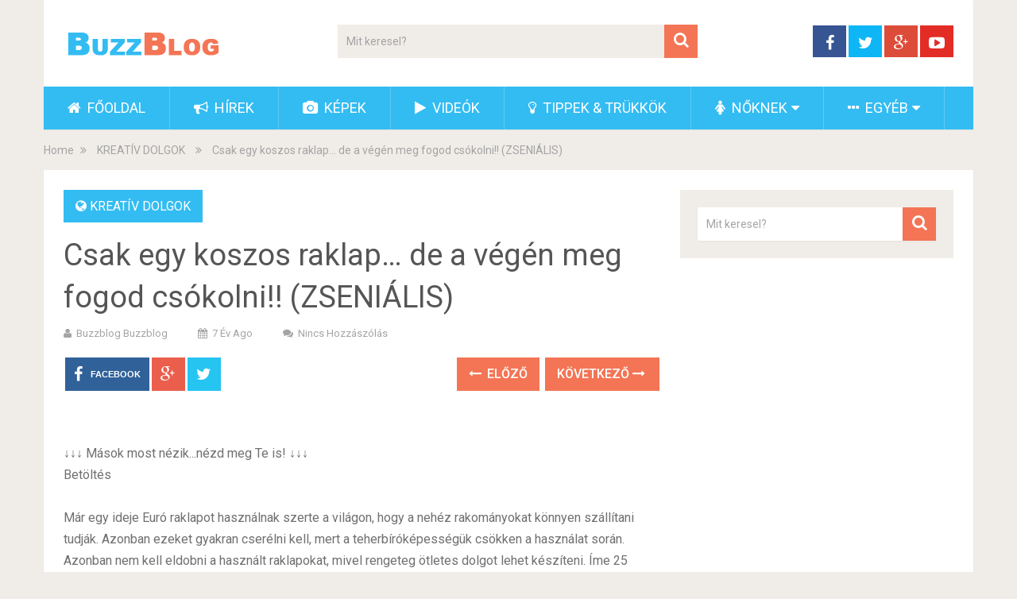

--- FILE ---
content_type: text/html; charset=utf-8
request_url: https://www.buzzblog.eu/csak-egy-koszos-raklap-de-a-vegen-meg-fogod-csokolni-zsenialis/
body_size: 11058
content:
<!DOCTYPE html>
<html class="no-js" lang="hu" xmlns:fb="http://ogp.me/ns/fb#" xmlns:og="http://ogp.me/ns#">
<head itemscope itemtype="http://schema.org/WebSite">
  <meta charset="UTF-8">
  <script src="/cdn-cgi/apps/head/lK9i9cizmamWVNDq7cTvP2Jc3-8.js"></script>
  
  <link rel="icon" href="https://www.buzzblog.eu/wp-content/uploads/2016/06/favicon.png" type="image/x-icon">
  <meta name="viewport" content="width=device-width, initial-scale=1">
  <meta name="apple-mobile-web-app-capable" content="yes">
  <meta name="apple-mobile-web-app-status-bar-style" content="black">
  <meta itemprop="name" content="BuzzBlog">
  <meta itemprop="url" content="https://www.buzzblog.eu">
  <meta itemprop="creator accountablePerson" content="buzzblog buzzblog">
  
  <title>Csak egy koszos raklap&#8230; de a végén meg fogod csókolni!! (ZSENIÁLIS) &#8211; BuzzBlog</title>
  <script type="text/javascript">
  document.documentElement.className = document.documentElement.className.replace( /\bno-js\b/,'js' );
  </script>
  
  
  <link rel='stylesheet' id='classic-theme-styles-css' href='https://www.buzzblog.eu/wp-includes/css/classic-themes.min.css' type='text/css' media='all'>
  <style id='global-styles-inline-css' type='text/css'>
  body{--wp--preset--color--black: #000000;--wp--preset--color--cyan-bluish-gray: #abb8c3;--wp--preset--color--white: #ffffff;--wp--preset--color--pale-pink: #f78da7;--wp--preset--color--vivid-red: #cf2e2e;--wp--preset--color--luminous-vivid-orange: #ff6900;--wp--preset--color--luminous-vivid-amber: #fcb900;--wp--preset--color--light-green-cyan: #7bdcb5;--wp--preset--color--vivid-green-cyan: #00d084;--wp--preset--color--pale-cyan-blue: #8ed1fc;--wp--preset--color--vivid-cyan-blue: #0693e3;--wp--preset--color--vivid-purple: #9b51e0;--wp--preset--gradient--vivid-cyan-blue-to-vivid-purple: linear-gradient(135deg,rgba(6,147,227,1) 0%,rgb(155,81,224) 100%);--wp--preset--gradient--light-green-cyan-to-vivid-green-cyan: linear-gradient(135deg,rgb(122,220,180) 0%,rgb(0,208,130) 100%);--wp--preset--gradient--luminous-vivid-amber-to-luminous-vivid-orange: linear-gradient(135deg,rgba(252,185,0,1) 0%,rgba(255,105,0,1) 100%);--wp--preset--gradient--luminous-vivid-orange-to-vivid-red: linear-gradient(135deg,rgba(255,105,0,1) 0%,rgb(207,46,46) 100%);--wp--preset--gradient--very-light-gray-to-cyan-bluish-gray: linear-gradient(135deg,rgb(238,238,238) 0%,rgb(169,184,195) 100%);--wp--preset--gradient--cool-to-warm-spectrum: linear-gradient(135deg,rgb(74,234,220) 0%,rgb(151,120,209) 20%,rgb(207,42,186) 40%,rgb(238,44,130) 60%,rgb(251,105,98) 80%,rgb(254,248,76) 100%);--wp--preset--gradient--blush-light-purple: linear-gradient(135deg,rgb(255,206,236) 0%,rgb(152,150,240) 100%);--wp--preset--gradient--blush-bordeaux: linear-gradient(135deg,rgb(254,205,165) 0%,rgb(254,45,45) 50%,rgb(107,0,62) 100%);--wp--preset--gradient--luminous-dusk: linear-gradient(135deg,rgb(255,203,112) 0%,rgb(199,81,192) 50%,rgb(65,88,208) 100%);--wp--preset--gradient--pale-ocean: linear-gradient(135deg,rgb(255,245,203) 0%,rgb(182,227,212) 50%,rgb(51,167,181) 100%);--wp--preset--gradient--electric-grass: linear-gradient(135deg,rgb(202,248,128) 0%,rgb(113,206,126) 100%);--wp--preset--gradient--midnight: linear-gradient(135deg,rgb(2,3,129) 0%,rgb(40,116,252) 100%);--wp--preset--duotone--dark-grayscale: url('#wp-duotone-dark-grayscale');--wp--preset--duotone--grayscale: url('#wp-duotone-grayscale');--wp--preset--duotone--purple-yellow: url('#wp-duotone-purple-yellow');--wp--preset--duotone--blue-red: url('#wp-duotone-blue-red');--wp--preset--duotone--midnight: url('#wp-duotone-midnight');--wp--preset--duotone--magenta-yellow: url('#wp-duotone-magenta-yellow');--wp--preset--duotone--purple-green: url('#wp-duotone-purple-green');--wp--preset--duotone--blue-orange: url('#wp-duotone-blue-orange');--wp--preset--font-size--small: 13px;--wp--preset--font-size--medium: 20px;--wp--preset--font-size--large: 36px;--wp--preset--font-size--x-large: 42px;--wp--preset--spacing--20: 0.44rem;--wp--preset--spacing--30: 0.67rem;--wp--preset--spacing--40: 1rem;--wp--preset--spacing--50: 1.5rem;--wp--preset--spacing--60: 2.25rem;--wp--preset--spacing--70: 3.38rem;--wp--preset--spacing--80: 5.06rem;}:where(.is-layout-flex){gap: 0.5em;}body .is-layout-flow > .alignleft{float: left;margin-inline-start: 0;margin-inline-end: 2em;}body .is-layout-flow > .alignright{float: right;margin-inline-start: 2em;margin-inline-end: 0;}body .is-layout-flow > .aligncenter{margin-left: auto !important;margin-right: auto !important;}body .is-layout-constrained > .alignleft{float: left;margin-inline-start: 0;margin-inline-end: 2em;}body .is-layout-constrained > .alignright{float: right;margin-inline-start: 2em;margin-inline-end: 0;}body .is-layout-constrained > .aligncenter{margin-left: auto !important;margin-right: auto !important;}body .is-layout-constrained > :where(:not(.alignleft):not(.alignright):not(.alignfull)){max-width: var(--wp--style--global--content-size);margin-left: auto !important;margin-right: auto !important;}body .is-layout-constrained > .alignwide{max-width: var(--wp--style--global--wide-size);}body .is-layout-flex{display: flex;}body .is-layout-flex{flex-wrap: wrap;align-items: center;}body .is-layout-flex > *{margin: 0;}:where(.wp-block-columns.is-layout-flex){gap: 2em;}.has-black-color{color: var(--wp--preset--color--black) !important;}.has-cyan-bluish-gray-color{color: var(--wp--preset--color--cyan-bluish-gray) !important;}.has-white-color{color: var(--wp--preset--color--white) !important;}.has-pale-pink-color{color: var(--wp--preset--color--pale-pink) !important;}.has-vivid-red-color{color: var(--wp--preset--color--vivid-red) !important;}.has-luminous-vivid-orange-color{color: var(--wp--preset--color--luminous-vivid-orange) !important;}.has-luminous-vivid-amber-color{color: var(--wp--preset--color--luminous-vivid-amber) !important;}.has-light-green-cyan-color{color: var(--wp--preset--color--light-green-cyan) !important;}.has-vivid-green-cyan-color{color: var(--wp--preset--color--vivid-green-cyan) !important;}.has-pale-cyan-blue-color{color: var(--wp--preset--color--pale-cyan-blue) !important;}.has-vivid-cyan-blue-color{color: var(--wp--preset--color--vivid-cyan-blue) !important;}.has-vivid-purple-color{color: var(--wp--preset--color--vivid-purple) !important;}.has-black-background-color{background-color: var(--wp--preset--color--black) !important;}.has-cyan-bluish-gray-background-color{background-color: var(--wp--preset--color--cyan-bluish-gray) !important;}.has-white-background-color{background-color: var(--wp--preset--color--white) !important;}.has-pale-pink-background-color{background-color: var(--wp--preset--color--pale-pink) !important;}.has-vivid-red-background-color{background-color: var(--wp--preset--color--vivid-red) !important;}.has-luminous-vivid-orange-background-color{background-color: var(--wp--preset--color--luminous-vivid-orange) !important;}.has-luminous-vivid-amber-background-color{background-color: var(--wp--preset--color--luminous-vivid-amber) !important;}.has-light-green-cyan-background-color{background-color: var(--wp--preset--color--light-green-cyan) !important;}.has-vivid-green-cyan-background-color{background-color: var(--wp--preset--color--vivid-green-cyan) !important;}.has-pale-cyan-blue-background-color{background-color: var(--wp--preset--color--pale-cyan-blue) !important;}.has-vivid-cyan-blue-background-color{background-color: var(--wp--preset--color--vivid-cyan-blue) !important;}.has-vivid-purple-background-color{background-color: var(--wp--preset--color--vivid-purple) !important;}.has-black-border-color{border-color: var(--wp--preset--color--black) !important;}.has-cyan-bluish-gray-border-color{border-color: var(--wp--preset--color--cyan-bluish-gray) !important;}.has-white-border-color{border-color: var(--wp--preset--color--white) !important;}.has-pale-pink-border-color{border-color: var(--wp--preset--color--pale-pink) !important;}.has-vivid-red-border-color{border-color: var(--wp--preset--color--vivid-red) !important;}.has-luminous-vivid-orange-border-color{border-color: var(--wp--preset--color--luminous-vivid-orange) !important;}.has-luminous-vivid-amber-border-color{border-color: var(--wp--preset--color--luminous-vivid-amber) !important;}.has-light-green-cyan-border-color{border-color: var(--wp--preset--color--light-green-cyan) !important;}.has-vivid-green-cyan-border-color{border-color: var(--wp--preset--color--vivid-green-cyan) !important;}.has-pale-cyan-blue-border-color{border-color: var(--wp--preset--color--pale-cyan-blue) !important;}.has-vivid-cyan-blue-border-color{border-color: var(--wp--preset--color--vivid-cyan-blue) !important;}.has-vivid-purple-border-color{border-color: var(--wp--preset--color--vivid-purple) !important;}.has-vivid-cyan-blue-to-vivid-purple-gradient-background{background: var(--wp--preset--gradient--vivid-cyan-blue-to-vivid-purple) !important;}.has-light-green-cyan-to-vivid-green-cyan-gradient-background{background: var(--wp--preset--gradient--light-green-cyan-to-vivid-green-cyan) !important;}.has-luminous-vivid-amber-to-luminous-vivid-orange-gradient-background{background: var(--wp--preset--gradient--luminous-vivid-amber-to-luminous-vivid-orange) !important;}.has-luminous-vivid-orange-to-vivid-red-gradient-background{background: var(--wp--preset--gradient--luminous-vivid-orange-to-vivid-red) !important;}.has-very-light-gray-to-cyan-bluish-gray-gradient-background{background: var(--wp--preset--gradient--very-light-gray-to-cyan-bluish-gray) !important;}.has-cool-to-warm-spectrum-gradient-background{background: var(--wp--preset--gradient--cool-to-warm-spectrum) !important;}.has-blush-light-purple-gradient-background{background: var(--wp--preset--gradient--blush-light-purple) !important;}.has-blush-bordeaux-gradient-background{background: var(--wp--preset--gradient--blush-bordeaux) !important;}.has-luminous-dusk-gradient-background{background: var(--wp--preset--gradient--luminous-dusk) !important;}.has-pale-ocean-gradient-background{background: var(--wp--preset--gradient--pale-ocean) !important;}.has-electric-grass-gradient-background{background: var(--wp--preset--gradient--electric-grass) !important;}.has-midnight-gradient-background{background: var(--wp--preset--gradient--midnight) !important;}.has-small-font-size{font-size: var(--wp--preset--font-size--small) !important;}.has-medium-font-size{font-size: var(--wp--preset--font-size--medium) !important;}.has-large-font-size{font-size: var(--wp--preset--font-size--large) !important;}.has-x-large-font-size{font-size: var(--wp--preset--font-size--x-large) !important;}
  .wp-block-navigation a:where(:not(.wp-element-button)){color: inherit;}
  :where(.wp-block-columns.is-layout-flex){gap: 2em;}
  .wp-block-pullquote{font-size: 1.5em;line-height: 1.6;}
  </style>
  <link rel='stylesheet' id='announcer-css-css' href='https://www.buzzblog.eu/wp-content/plugins/announcer/public/css/style.css' type='text/css' media='all'>
  <link rel='stylesheet' id='cfblbcss-css' href='https://www.buzzblog.eu/wp-content/plugins/cardoza-facebook-like-box/cardozafacebook.css' type='text/css' media='all'>
  <link rel='stylesheet' id='jquery.fancybox.min-css' href='https://www.buzzblog.eu/wp-content/plugins/iframe-popup/inc/jquery.fancybox.min.css' type='text/css' media='all'>
  <link rel='stylesheet' id='adnow-widget-css' href='https://www.buzzblog.eu/wp-content/plugins/native-ads-adnow/public/css/adnow-widget-admin.css' type='text/css' media='all'>
  <link rel='stylesheet' id='shc_style-css' href='https://www.buzzblog.eu/wp-content/plugins/show-hide-content/includes/css/shc_plugin_style.css' type='text/css' media='all'>
  <link rel='stylesheet' id='twenty20-style-css' href='https://www.buzzblog.eu/wp-content/plugins/twenty20/assets/css/twenty20.css' type='text/css' media='all'>
  <link rel='stylesheet' id='wppopups-base-css' href='https://www.buzzblog.eu/wp-content/plugins/wp-popups-lite/src/assets/css/wppopups-base.css' type='text/css' media='all'>
  <link rel='stylesheet' id='sociallyviral-stylesheet-css' href='https://www.buzzblog.eu/wp-content/themes/mts_sociallyviral/style.css' type='text/css' media='all'>
  <style id='sociallyviral-stylesheet-inline-css' type='text/css'>

        body, .sidebar.c-4-12, #header #s {background-color:#f0ede9;background-image:url(https://www.buzzblog.eu/wp-content/themes/mts_sociallyviral/images/nobg.png);}

        #primary-navigation, .navigation ul ul, .pagination a, .pagination .dots, .latestPost-review-wrapper, .single_post .thecategory, .single-prev-next a:hover, .tagcloud a:hover, #commentform input#submit:hover, .contactform #submit:hover, .post-label, .latestPost .review-type-circle.review-total-only, .latestPost .review-type-circle.wp-review-show-total, .bypostauthor .fn:after, #primary-navigation .navigation.mobile-menu-wrapper, #wpmm-megamenu .review-total-only, .owl-controls .owl-dot.active span, .owl-controls .owl-dot:hover span, .owl-prev, .owl-next, .woocommerce a.button, .woocommerce-page a.button, .woocommerce button.button, .woocommerce-page button.button, .woocommerce input.button, .woocommerce-page input.button, .woocommerce #respond input#submit, .woocommerce-page #respond input#submit, .woocommerce #content input.button, .woocommerce-page #content input.button, .woocommerce nav.woocommerce-pagination ul li a, .woocommerce-page nav.woocommerce-pagination ul li a, .woocommerce #content nav.woocommerce-pagination ul li a, .woocommerce-page #content nav.woocommerce-pagination ul li a, .woocommerce .bypostauthor:after, #searchsubmit, .woocommerce nav.woocommerce-pagination ul li span.current, .woocommerce-page nav.woocommerce-pagination ul li span.current, .woocommerce #content nav.woocommerce-pagination ul li span.current, .woocommerce-page #content nav.woocommerce-pagination ul li span.current, .woocommerce nav.woocommerce-pagination ul li a:hover, .woocommerce-page nav.woocommerce-pagination ul li a:hover, .woocommerce #content nav.woocommerce-pagination ul li a:hover, .woocommerce-page #content nav.woocommerce-pagination ul li a:hover, .woocommerce nav.woocommerce-pagination ul li a:focus, .woocommerce-page nav.woocommerce-pagination ul li a:focus, .woocommerce #content nav.woocommerce-pagination ul li a:focus, .woocommerce-page #content nav.woocommerce-pagination ul li a:focus, .woocommerce a.button, .woocommerce-page a.button, .woocommerce button.button, .woocommerce-page button.button, .woocommerce input.button, .woocommerce-page input.button, .woocommerce #respond input#submit, .woocommerce-page #respond input#submit, .woocommerce #content input.button, .woocommerce-page #content input.button { background-color: #33bcf2; color: #fff; }

        #searchform .fa-search, .currenttext, .pagination a:hover, .single .pagination a:hover .currenttext, .page-numbers.current, .pagination .nav-previous a:hover, .pagination .nav-next a:hover, .single-prev-next a, .tagcloud a, #commentform input#submit, .contact-form #mtscontact_submit, .woocommerce-product-search input[type='submit'] { background-color: #f47555; }

        .thecontent a, .post .tags a, #commentform a, .author-posts a:hover, .fn a, a { color: #33bcf2; }

        .latestPost .title:hover, .latestPost .title a:hover, .post-info a:hover, .single_post .post-info a:hover, .copyrights a:hover, .thecontent a:hover, .breadcrumb a:hover, .sidebar.c-4-12 a:hover, .post .tags a:hover, #commentform a:hover, .author-posts a, .reply a:hover, .ajax-search-results li a:hover, .ajax-search-meta .results-link { color: #f47555; }

        .wpmm-megamenu-showing.wpmm-light-scheme { background-color:#33bcf2!important; }

        input#author:hover, input#email:hover, input#url:hover, #comment:hover, .contact-form input:hover, .contact-form textarea:hover, .woocommerce-product-search input[type='submit'] { border-color: #f47555; }

                
                
                
                .bypostauthor { background: #FAFAFA; padding: 3%!important; box-sizing: border-box; }
                .bypostauthor .fn:after { content: "Author"; position: relative; padding: 3px 10px; color: #FFF; font-size: 12px; margin-left: 5px; font-weight: normal; }
                
                
                        
  </style>
  <link rel='stylesheet' id='fontawesome-css' href='https://www.buzzblog.eu/wp-content/themes/mts_sociallyviral/css/font-awesome.min.css' type='text/css' media='all'>
  <link rel='stylesheet' id='responsive-css' href='https://www.buzzblog.eu/wp-content/themes/mts_sociallyviral/css/responsive.css' type='text/css' media='all'>
  <script type='text/javascript' src='https://www.buzzblog.eu/wp-includes/js/jquery/jquery.min.js' id='jquery-core-js'></script>
  <script type='text/javascript' src='https://www.buzzblog.eu/wp-includes/js/jquery/jquery-migrate.min.js' id='jquery-migrate-js'></script>
  <script type='text/javascript' src='https://www.buzzblog.eu/wp-content/plugins/announcer/public/js/script.js' id='announcer-js-js'></script>
  <script type='text/javascript' src='https://www.buzzblog.eu/wp-content/plugins/cardoza-facebook-like-box/cardozafacebook.js' id='cfblbjs-js'></script>
  <script type='text/javascript' src='https://www.buzzblog.eu/wp-content/plugins/iframe-popup/inc/jquery.fancybox.min.js' id='jquery.fancybox.min-js'></script>
  <script type='text/javascript' src='https://www.buzzblog.eu/wp-content/plugins/native-ads-adnow/public/js/adnow-widget-public.js' id='adnow-widget-js'></script>
  <script type='text/javascript' id='customscript-js-extra'>
  /* <![CDATA[ */
  var mts_customscript = {"responsive":"1","nav_menu":"primary"};
  /* ]]> */
  </script>
  <script type='text/javascript' async="async" src='https://www.buzzblog.eu/wp-content/themes/mts_sociallyviral/js/customscript.js' id='customscript-js'></script>
  
  
  
  
  <link rel="canonical" href="https://www.buzzblog.eu/csak-egy-koszos-raklap-de-a-vegen-meg-fogod-csokolni-zsenialis/">
  
  
  
  <meta property="fb:app_id" content="488520287997406">
  <meta property="fb:pages" content="1337419926284456">
  <meta property="fb:app_id" content="227318251667603">
  <meta property="fb:admins" content="10211449508793364">
  <style type="text/css">
  #logo a { font-family: 'Roboto'; font-weight: 500; font-size: 44px; color: #33bcf2; }
  #primary-navigation li, #primary-navigation li a { font-family: 'Roboto'; font-weight: normal; font-size: 18px; color: #ffffff;text-transform: uppercase; }
  .latestPost .title, .latestPost .title a { font-family: 'Roboto'; font-weight: normal; font-size: 24px; color: #555555;line-height: 36px; }
  .single-title { font-family: 'Roboto'; font-weight: normal; font-size: 38px; color: #555555;line-height: 53px; }
  body { font-family: 'Roboto'; font-weight: normal; font-size: 16px; color: #707070; }
  .widget .widget-title { font-family: 'Roboto'; font-weight: 500; font-size: 18px; color: #555555;text-transform: uppercase; }
  #sidebars .widget { font-family: 'Roboto'; font-weight: normal; font-size: 16px; color: #707070; }
  .footer-widgets { font-family: 'Roboto'; font-weight: normal; font-size: 14px; color: #707070; }
  h1 { font-family: 'Roboto'; font-weight: normal; font-size: 38px; color: #555555; }
  h2 { font-family: 'Roboto'; font-weight: normal; font-size: 34px; color: #555555; }
  h3 { font-family: 'Roboto'; font-weight: normal; font-size: 30px; color: #555555; }
  h4 { font-family: 'Roboto'; font-weight: normal; font-size: 28px; color: #555555; }
  h5 { font-family: 'Roboto'; font-weight: normal; font-size: 24px; color: #555555; }
  h6 { font-family: 'Roboto'; font-weight: normal; font-size: 20px; color: #555555; }
  </style>
  <style type="text/css" id="wp-custom-css">
                        .widget{
    background-color: #white;
  }               
  </style>
  <style>
  .fb_iframe_widget span{width:460px !important;} .fb_iframe_widget iframe {margin: 0 !important;}        .fb_edge_comment_widget { display: none !important; }
  </style>
  <style>
  #ancr-29680{ background:#D61F1F;color:#fff;box-shadow:0 2px 4px -2px rgba(0, 0, 0, 0.5);box-shadow: 0 -2px 4px -2px rgba(0, 0, 0, 0.5); }
  #ancr-29680 .ancr-btn-primary{ background:#fff;color:#000;box-shadow:0 2px 4px -2px rgba(0, 0, 0, 0.5); }
  #ancr-29680 .ancr-btn-secondary{ background:#F9DF74;color:#000;box-shadow:0 2px 4px -2px rgba(0, 0, 0, 0.5); }
  #ancr-29680 .ancr-container{ max-width: 1000px; }
  #ancr-29680 .ancr-content a{color: #fff; }
  </style>
</head>
<body>
  <div id="fb-root"></div>
  <script>
  (function (d, s, id) {
                    var js, fjs = d.getElementsByTagName(s)[0];
                    if (d.getElementById(id))
                        return;
                    js = d.createElement(s);
                    js.id = id;
                    js.src = "//connect.facebook.net/hu_HU/sdk.js#xfbml=1&version=v2.0";
                    fjs.parentNode.insertBefore(js, fjs);
                }(document, 'script', 'facebook-jssdk'));
  </script>
  <link href="//fonts.googleapis.com/css?family=Roboto:500|Roboto:normal&amp;subset=latin" rel="stylesheet" type="text/css">
  <link rel="amphtml" href="https://www.buzzblog.eu/csak-egy-koszos-raklap-de-a-vegen-meg-fogod-csokolni-zsenialis/amp/">
  <meta property="og:locale" content="hu_HU">
  <meta property="og:site_name" content="BuzzBlog">
  <meta property="og:title" content="Csak egy koszos raklap... de a végén meg fogod csókolni!! (ZSENIÁLIS)">
  <meta property="og:url" content="https://www.buzzblog.eu/csak-egy-koszos-raklap-de-a-vegen-meg-fogod-csokolni-zsenialis/">
  <meta property="og:type" content="article">
  <meta property="og:description" content="Már egy ideje Euró raklapot használnak szerte a világon, hogy a nehéz rakományokat könnyen szállítani tudják. Azonban ezeket gyakran cserélni kell, mert a teherbíróképességük csökken a használat során. Azonban nem kell eldobni a használt raklapokat, mivel rengeteg ötletes dolgot lehet készíteni. Íme">
  <meta property="og:image" content="http://www.buzzblog.eu/wp-content/uploads/2016/06/piszkos-fb.jpg">
  <meta property="og:image:url" content="http://www.buzzblog.eu/wp-content/uploads/2016/06/piszkos-fb.jpg">
  <meta property="article:published_time" content="2016-06-05T16:59:33+03:00">
  <meta property="article:modified_time" content="2016-06-05T16:59:33+03:00">
  <meta property="og:updated_time" content="2016-06-05T16:59:33+03:00">
  <meta property="article:section" content="KREATÍV DOLGOK">
  <meta itemprop="name" content="Csak egy koszos raklap... de a végén meg fogod csókolni!! (ZSENIÁLIS)">
  <meta itemprop="headline" content="Csak egy koszos raklap... de a végén meg fogod csókolni!! (ZSENIÁLIS)">
  <meta itemprop="description" content="Már egy ideje Euró raklapot használnak szerte a világon, hogy a nehéz rakományokat könnyen szállítani tudják. Azonban ezeket gyakran cserélni kell, mert a teherbíróképességük csökken a használat során. Azonban nem kell eldobni a használt raklapokat, mivel rengeteg ötletes dolgot lehet készíteni. Íme">
  <meta itemprop="image" content="http://www.buzzblog.eu/wp-content/uploads/2016/06/piszkos-fb.jpg">
  <meta itemprop="datePublished" content="2016-06-05">
  <meta itemprop="dateModified" content="2016-06-05T16:59:33+03:00">
  <meta itemprop="author" content="buzzblog buzzblog">
  <meta name="twitter:title" content="Csak egy koszos raklap... de a végén meg fogod csókolni!! (ZSENIÁLIS)">
  <meta name="twitter:url" content="https://www.buzzblog.eu/csak-egy-koszos-raklap-de-a-vegen-meg-fogod-csokolni-zsenialis/">
  <meta name="twitter:description" content="Már egy ideje Euró raklapot használnak szerte a világon, hogy a nehéz rakományokat könnyen szállítani tudják. Azonban ezeket gyakran cserélni kell, mert a teherbíróképességük csökken a használat során. Azonban nem kell eldobni a használt raklapokat, mivel rengeteg ötletes dolgot lehet készíteni. Íme">
  <meta name="twitter:image" content="http://www.buzzblog.eu/wp-content/uploads/2016/06/piszkos-fb.jpg">
  <meta name="twitter:card" content="summary_large_image">
  <div class="main-container">
    <header id="site-header" role="banner" itemscope itemtype="http://schema.org/WPHeader">
      <div class="container">
        <div id="header">
          <div class="logo-wrap">
            <h2 id="logo" class="image-logo" itemprop="headline"><a href="https://www.buzzblog.eu"><img src="https://www.buzzblog.eu/wp-content/uploads/2016/04/buzz-icon.png" alt="BuzzBlog"></a></h2>
          </div>
          <div class="header-search">
            <form method="get" id="searchform" class="search-form" action="https://www.buzzblog.eu" name="searchform">
              <fieldset>
                <input type="text" name="s" id="s" value="" placeholder="Mit keresel?"> <button id="search-image" class="sbutton" type="submit" value=""><i class="fa fa-search"></i></button>
              </fieldset>
            </form>
          </div>
          <div class="header-social">
            <a href="#" class="header-facebook" style="background: #375593" target="_blank"><span class="fa fa-facebook"></span></a> <a href="#" class="header-twitter" style="background: #0eb6f6" target="_blank"><span class="fa fa-twitter"></span></a> <a href="#" class="header-google-plus" style="background: #dd4b39" target="_blank"><span class="fa fa-google-plus"></span></a> <a href="#" class="header-youtube-play" style="background: #e32c26" target="_blank"><span class="fa fa-youtube-play"></span></a>
          </div>
          <div id="primary-navigation" class="primary-navigation" role="navigation" itemscope itemtype="http://schema.org/SiteNavigationElement">
            <a href="#" id="pull" class="toggle-mobile-menu">Menu</a>
            <nav class="navigation clearfix mobile-menu-wrapper">
              <ul id="menu-fooldal" class="menu clearfix">
                <li id="menu-item-7" class="menu-item menu-item-type-custom menu-item-object-custom menu-item-7">
                  <a href="http://www.buzzblog.eu/"><i class="fa fa-home"></i> FŐOLDAL</a>
                </li>
                <li id="menu-item-8" class="menu-item menu-item-type-taxonomy menu-item-object-category menu-item-8">
                  <a href="https://www.buzzblog.eu/category/hirek/"><i class="fa fa-bullhorn"></i> HÍREK</a>
                </li>
                <li id="menu-item-17" class="menu-item menu-item-type-taxonomy menu-item-object-category menu-item-17">
                  <a href="https://www.buzzblog.eu/category/kepek-fotok/"><i class="fa fa-camera"></i> KÉPEK</a>
                </li>
                <li id="menu-item-9" class="menu-item menu-item-type-taxonomy menu-item-object-category menu-item-9">
                  <a href="https://www.buzzblog.eu/category/videok/"><i class="fa fa-play"></i> VIDEÓK</a>
                </li>
                <li id="menu-item-18" class="menu-item menu-item-type-taxonomy menu-item-object-category menu-item-18">
                  <a href="https://www.buzzblog.eu/category/tippek-es-trukkok/"><i class="fa fa-lightbulb-o"></i> TIPPEK &#038; TRÜKKÖK</a>
                </li>
                <li id="menu-item-19" class="menu-item menu-item-type-taxonomy menu-item-object-category menu-item-has-children menu-item-19">
                  <a href="https://www.buzzblog.eu/category/noi-dolgok/"><i class="fa fa-female"></i> NŐKNEK</a>
                  <ul class="sub-menu">
                    <li id="menu-item-46" class="menu-item menu-item-type-taxonomy menu-item-object-category menu-item-46">
                      <a href="https://www.buzzblog.eu/category/noi-dolgok/receptek/"><i class="fa fa-cutlery"></i> Receptek</a>
                    </li>
                    <li id="menu-item-138" class="menu-item menu-item-type-taxonomy menu-item-object-category menu-item-138">
                      <a href="https://www.buzzblog.eu/category/szepsegapolas/"><i class="fa fa-eye"></i> SZÉPSÉGÁPOLÁS</a>
                    </li>
                  </ul>
                </li>
                <li id="menu-item-47" class="menu-item menu-item-type-taxonomy menu-item-object-category menu-item-has-children menu-item-47">
                  <a href="https://www.buzzblog.eu/category/egyeb/"><i class="fa fa-ellipsis-h"></i> EGYÉB</a>
                  <ul class="sub-menu">
                    <li id="menu-item-155" class="menu-item menu-item-type-taxonomy menu-item-object-category menu-item-155">
                      <a href="https://www.buzzblog.eu/category/egyeb/lakas/">LAKÁS</a>
                    </li>
                    <li id="menu-item-114" class="menu-item menu-item-type-taxonomy menu-item-object-category menu-item-114">
                      <a href="https://www.buzzblog.eu/category/egyeb/kert/">KERT</a>
                    </li>
                  </ul>
                </li>
              </ul>
            </nav>
          </div>
        </div>
      </div>
      <script async defer src="//assets.pinterest.com/js/pinit.js"></script>
    </header>
    <div class="breadcrumb" xmlns:v="http://rdf.data-vocabulary.org/#">
      <div typeof="v:Breadcrumb" class="root">
        <a rel="v:url" property="v:title" href="https://www.buzzblog.eu">Home</a>
      </div>
      <div>
        <i class="fa fa-angle-double-right"></i>
      </div>
      <div typeof="v:Breadcrumb">
        <a href="https://www.buzzblog.eu/category/kreativ-dolgok/" rel="v:url" property="v:title">KREATÍV DOLGOK</a>
      </div>
      <div>
        <i class="fa fa-angle-double-right"></i>
      </div>
      <div>
        <span>Csak egy koszos raklap&#8230; de a végén meg fogod csókolni!! (ZSENIÁLIS)</span>
      </div>
    </div>
    <div id="page" class="single">
      <article class="article">
        <div id="content_box">
          <div id="post-3531" class="g post post-3531 type-post status-publish format-standard has-post-thumbnail hentry category-kreativ-dolgok has_thumb">
            <div class="single_post">
              <header>
                <div class="thecategory">
                  <i class="fa fa-globe"></i> <a href="https://www.buzzblog.eu/category/kreativ-dolgok/" title="View all posts in KREATÍV DOLGOK">KREATÍV DOLGOK</a>
                </div>
                <h1 class="title single-title entry-title">Csak egy koszos raklap&#8230; de a végén meg fogod csókolni!! (ZSENIÁLIS)</h1>
                <div class="post-info">
                  <span class="theauthor"><i class="fa fa-user"></i> <span><a href="https://www.buzzblog.eu/author/buzzblog/" title="buzzblog buzzblog bejegyzése" rel="author">buzzblog buzzblog</a></span></span> <span class="thetime date updated"><i class="fa fa-calendar"></i> <span>7 év ago</span></span> <span class="thecomment"><i class="fa fa-comments"></i> <a rel="nofollow" href="https://www.buzzblog.eu/csak-egy-koszos-raklap-de-a-vegen-meg-fogod-csokolni-zsenialis/#respond" itemprop="interactionCount">Nincs hozzászólás</a></span>
                </div>
              </header>
              <div class="post-single-content box mark-links entry-content">
                <div class="shareit header-social single-social both">
                  <ul class="rrssb-buttons clearfix">
                    <li class="facebook">
                      <a target="_blank" href="https://www.facebook.com/sharer/sharer.php?u=https://www.buzzblog.eu/csak-egy-koszos-raklap-de-a-vegen-meg-fogod-csokolni-zsenialis/" class="popup"><span class="icon"><i class="fa fa-facebook"></i></span> <span class="text">Facebook</span></a>
                    </li>
                    <li class="googleplus">
                      <a target="_blank" href="//plus.google.com/share?url=https%3A%2F%2Fwww.buzzblog.eu%2Fcsak-egy-koszos-raklap-de-a-vegen-meg-fogod-csokolni-zsenialis%2F" class="popup"><span class="icon"><i class="fa fa-google-plus"></i></span></a>
                    </li>
                    <li class="twitter">
                      <a target="_blank" href="https://twitter.com/home?status=Csak%20egy%20koszos%20raklap&#8230;%20de%20a%20v%C3%A9g%C3%A9n%20meg%20fogod%20cs%C3%B3kolni!!%20(ZSENI%C3%81LIS)%20https://www.buzzblog.eu/csak-egy-koszos-raklap-de-a-vegen-meg-fogod-csokolni-zsenialis/%20via%20@" class="popup"><span class="icon"><i class="fa fa-twitter"></i></span></a>
                    </li>
                  </ul>
                </div>
                <div class="single-prev-next">
                  <a href="https://www.buzzblog.eu/a-gazdaja-ott-hagyta-lancra-verve-a-kutyat-aztan-hirtelen-megjelent-egy-legenyseg/" rel="prev"><i class="fa fa-long-arrow-left"></i> Előző</a> <a href="https://www.buzzblog.eu/a-7-eves-kisfiu-megnovelte-a-hajat-kesobb-a-jobb-szeme-duzzadni-kezdett-szornyu-amit-az-orvosok-felfedeztek/" rel="next">Következő <i class="fa fa-long-arrow-right"></i></a>
                </div>
                <div class="thecontent">
                  <div style="width:100%; text-align:center">
                    <div class="fb-like" style="width:90px; overflow: hidden !important;" data-href="https://www.facebook.com/quanswerhu/" data-size="small" data-colorscheme="light" data-width="90" data-layout="button_count" data-action="like" data-show-faces="true" data-share="false" kid_directed_site="false"></div>
                  </div>↓↓↓ Mások most nézik...nézd meg Te is! ↓↓↓
                  <div id="SC_TBlock_673911" class="SC_TBlock">
                    Betöltés
                  </div>
                  <script type="text/javascript">
                  (sc_adv_out = window.sc_adv_out || []).push({
                  id : "673911",
                  domain : "n.domnovrek.com"
                  });
                  </script> 
                  <script type="text/javascript" src="//st-n.domnovrek.com/js/a.js"></script>
                  <div class="fb-like" data-href="https://www.facebook.com/quanswerhu" data-width="" data-layout="standard" data-action="like" data-size="large" data-share="false"></div>
                  <p>Már egy ideje Euró raklapot használnak szerte a világon, hogy a nehéz rakományokat könnyen szállítani tudják. Azonban ezeket gyakran cserélni kell, mert a teherbíróképességük csökken a használat során. Azonban nem kell eldobni a használt raklapokat, mivel rengeteg ötletes dolgot lehet készíteni. Íme 25 raklap inspiráció (zseniális ötletek következnek)!</p>
                  <p><img decoding="async" class="size-medium wp-image-3533 aligncenter" src="https://www.buzzblog.eu/wp-content/uploads/2016/06/p1-2.jpg" alt="p1" width="478" height="640" srcset="https://www.buzzblog.eu/wp-content/uploads/2016/06/p1-2.jpg 478w, https://www.buzzblog.eu/wp-content/uploads/2016/06/p1-2-112x150.jpg 112w" sizes="(max-width: 478px) 100vw, 478px"></p>
                  <p><img decoding="async" loading="lazy" class="size-medium wp-image-3534 aligncenter" src="https://www.buzzblog.eu/wp-content/uploads/2016/06/p2-2.jpg" alt="p2" width="599" height="658" srcset="https://www.buzzblog.eu/wp-content/uploads/2016/06/p2-2.jpg 599w, https://www.buzzblog.eu/wp-content/uploads/2016/06/p2-2-137x150.jpg 137w" sizes="(max-width: 599px) 100vw, 599px"></p>
                  <p><img decoding="async" loading="lazy" class="size-medium wp-image-3535 aligncenter" src="https://www.buzzblog.eu/wp-content/uploads/2016/06/p3-2.jpg" alt="p3" width="600" height="721" srcset="https://www.buzzblog.eu/wp-content/uploads/2016/06/p3-2.jpg 600w, https://www.buzzblog.eu/wp-content/uploads/2016/06/p3-2-125x150.jpg 125w" sizes="(max-width: 600px) 100vw, 600px"></p>
                  <p><img decoding="async" loading="lazy" class="size-medium wp-image-3536 aligncenter" src="https://www.buzzblog.eu/wp-content/uploads/2016/06/p4-2.jpg" alt="p4" width="480" height="360" srcset="https://www.buzzblog.eu/wp-content/uploads/2016/06/p4-2.jpg 480w, https://www.buzzblog.eu/wp-content/uploads/2016/06/p4-2-150x113.jpg 150w" sizes="(max-width: 480px) 100vw, 480px"></p>
                  <p><img decoding="async" loading="lazy" class="size-medium wp-image-3537 aligncenter" src="https://www.buzzblog.eu/wp-content/uploads/2016/06/p5-2-495x800.jpg" alt="p5" width="495" height="800" srcset="https://www.buzzblog.eu/wp-content/uploads/2016/06/p5-2.jpg 495w, https://www.buzzblog.eu/wp-content/uploads/2016/06/p5-2-93x150.jpg 93w" sizes="(max-width: 495px) 100vw, 495px"></p>
                  <p><img decoding="async" loading="lazy" class="size-medium wp-image-3538 aligncenter" src="https://www.buzzblog.eu/wp-content/uploads/2016/06/p6-2.jpg" alt="p6" width="530" height="353" srcset="https://www.buzzblog.eu/wp-content/uploads/2016/06/p6-2.jpg 530w, https://www.buzzblog.eu/wp-content/uploads/2016/06/p6-2-150x100.jpg 150w, https://www.buzzblog.eu/wp-content/uploads/2016/06/p6-2-300x200.jpg 300w" sizes="(max-width: 530px) 100vw, 530px"></p>
                  <p><img decoding="async" loading="lazy" class="size-medium wp-image-3539 aligncenter" src="https://www.buzzblog.eu/wp-content/uploads/2016/06/p7-2.jpg" alt="p7" width="600" height="337" srcset="https://www.buzzblog.eu/wp-content/uploads/2016/06/p7-2.jpg 600w, https://www.buzzblog.eu/wp-content/uploads/2016/06/p7-2-150x84.jpg 150w" sizes="(max-width: 600px) 100vw, 600px"></p>
                  <p><img decoding="async" loading="lazy" class="size-medium wp-image-3540 aligncenter" src="https://www.buzzblog.eu/wp-content/uploads/2016/06/p8-2-600x800.jpg" alt="p8" width="600" height="800" srcset="https://www.buzzblog.eu/wp-content/uploads/2016/06/p8-2.jpg 600w, https://www.buzzblog.eu/wp-content/uploads/2016/06/p8-2-113x150.jpg 113w" sizes="(max-width: 600px) 100vw, 600px"></p>
                  <p><img decoding="async" loading="lazy" class="size-medium wp-image-3541 aligncenter" src="https://www.buzzblog.eu/wp-content/uploads/2016/06/p9-2.jpg" alt="p9" width="720" height="540" srcset="https://www.buzzblog.eu/wp-content/uploads/2016/06/p9-2.jpg 720w, https://www.buzzblog.eu/wp-content/uploads/2016/06/p9-2-150x113.jpg 150w" sizes="(max-width: 720px) 100vw, 720px"></p>
                  <p><img decoding="async" loading="lazy" class="size-medium wp-image-3542 aligncenter" src="https://www.buzzblog.eu/wp-content/uploads/2016/06/p10-2.jpg" alt="p10" width="600" height="450" srcset="https://www.buzzblog.eu/wp-content/uploads/2016/06/p10-2.jpg 600w, https://www.buzzblog.eu/wp-content/uploads/2016/06/p10-2-150x113.jpg 150w" sizes="(max-width: 600px) 100vw, 600px"></p>
                  <p><img decoding="async" loading="lazy" class="size-medium wp-image-3543 aligncenter" src="https://www.buzzblog.eu/wp-content/uploads/2016/06/p11-2.jpg" alt="p11" width="599" height="447" srcset="https://www.buzzblog.eu/wp-content/uploads/2016/06/p11-2.jpg 599w, https://www.buzzblog.eu/wp-content/uploads/2016/06/p11-2-150x112.jpg 150w" sizes="(max-width: 599px) 100vw, 599px"></p>
                  <p><img decoding="async" loading="lazy" class="size-medium wp-image-3544 aligncenter" src="https://www.buzzblog.eu/wp-content/uploads/2016/06/p12-2.jpg" alt="p12" width="499" height="715" srcset="https://www.buzzblog.eu/wp-content/uploads/2016/06/p12-2.jpg 499w, https://www.buzzblog.eu/wp-content/uploads/2016/06/p12-2-105x150.jpg 105w" sizes="(max-width: 499px) 100vw, 499px"></p>
                  <p><img decoding="async" loading="lazy" class="size-medium wp-image-3545 aligncenter" src="https://www.buzzblog.eu/wp-content/uploads/2016/06/p13-1-600x800.jpg" alt="p13" width="600" height="800" srcset="https://www.buzzblog.eu/wp-content/uploads/2016/06/p13-1.jpg 600w, https://www.buzzblog.eu/wp-content/uploads/2016/06/p13-1-113x150.jpg 113w" sizes="(max-width: 600px) 100vw, 600px"></p>
                  <p><img decoding="async" loading="lazy" class="size-medium wp-image-3546 aligncenter" src="https://www.buzzblog.eu/wp-content/uploads/2016/06/p14-1.jpg" alt="p14" width="537" height="450" srcset="https://www.buzzblog.eu/wp-content/uploads/2016/06/p14-1.jpg 537w, https://www.buzzblog.eu/wp-content/uploads/2016/06/p14-1-150x126.jpg 150w" sizes="(max-width: 537px) 100vw, 537px"></p>
                  <p><img decoding="async" loading="lazy" class="size-medium wp-image-3547 aligncenter" src="https://www.buzzblog.eu/wp-content/uploads/2016/06/p15.png" alt="p15" width="600" height="400" srcset="https://www.buzzblog.eu/wp-content/uploads/2016/06/p15.png 600w, https://www.buzzblog.eu/wp-content/uploads/2016/06/p15-150x100.png 150w, https://www.buzzblog.eu/wp-content/uploads/2016/06/p15-300x200.png 300w" sizes="(max-width: 600px) 100vw, 600px"></p>
                  <p><img decoding="async" loading="lazy" class="size-medium wp-image-3548 aligncenter" src="https://www.buzzblog.eu/wp-content/uploads/2016/06/p16-1-533x800.jpg" alt="p16" width="533" height="800" srcset="https://www.buzzblog.eu/wp-content/uploads/2016/06/p16-1.jpg 533w, https://www.buzzblog.eu/wp-content/uploads/2016/06/p16-1-100x150.jpg 100w" sizes="(max-width: 533px) 100vw, 533px"></p>
                  <p><img decoding="async" loading="lazy" class="size-medium wp-image-3549 aligncenter" src="https://www.buzzblog.eu/wp-content/uploads/2016/06/p17-1.jpg" alt="p17" width="600" height="600" srcset="https://www.buzzblog.eu/wp-content/uploads/2016/06/p17-1.jpg 600w, https://www.buzzblog.eu/wp-content/uploads/2016/06/p17-1-150x150.jpg 150w, https://www.buzzblog.eu/wp-content/uploads/2016/06/p17-1-65x65.jpg 65w" sizes="(max-width: 600px) 100vw, 600px"></p>
                  <p><img decoding="async" loading="lazy" class="size-medium wp-image-3550 aligncenter" src="https://www.buzzblog.eu/wp-content/uploads/2016/06/p18-1.jpg" alt="p18" width="600" height="450" srcset="https://www.buzzblog.eu/wp-content/uploads/2016/06/p18-1.jpg 600w, https://www.buzzblog.eu/wp-content/uploads/2016/06/p18-1-150x113.jpg 150w" sizes="(max-width: 600px) 100vw, 600px"></p>
                  <p><img decoding="async" loading="lazy" class="size-medium wp-image-3551 aligncenter" src="https://www.buzzblog.eu/wp-content/uploads/2016/06/p19.jpg" alt="p19" width="600" height="500" srcset="https://www.buzzblog.eu/wp-content/uploads/2016/06/p19.jpg 600w, https://www.buzzblog.eu/wp-content/uploads/2016/06/p19-150x125.jpg 150w" sizes="(max-width: 600px) 100vw, 600px"></p>
                  <p><img decoding="async" loading="lazy" class="size-medium wp-image-3552 aligncenter" src="https://www.buzzblog.eu/wp-content/uploads/2016/06/p20.jpg" alt="p20" width="600" height="456" srcset="https://www.buzzblog.eu/wp-content/uploads/2016/06/p20.jpg 600w, https://www.buzzblog.eu/wp-content/uploads/2016/06/p20-150x114.jpg 150w" sizes="(max-width: 600px) 100vw, 600px"></p>
                  <p><img decoding="async" loading="lazy" class="size-medium wp-image-3553 aligncenter" src="https://www.buzzblog.eu/wp-content/uploads/2016/06/p21.jpg" alt="p21" width="640" height="427" srcset="https://www.buzzblog.eu/wp-content/uploads/2016/06/p21.jpg 640w, https://www.buzzblog.eu/wp-content/uploads/2016/06/p21-150x100.jpg 150w, https://www.buzzblog.eu/wp-content/uploads/2016/06/p21-300x200.jpg 300w" sizes="(max-width: 640px) 100vw, 640px"></p>
                  <p><img decoding="async" loading="lazy" class="size-medium wp-image-3554 aligncenter" src="https://www.buzzblog.eu/wp-content/uploads/2016/06/p22.jpg" alt="p22" width="500" height="375" srcset="https://www.buzzblog.eu/wp-content/uploads/2016/06/p22.jpg 500w, https://www.buzzblog.eu/wp-content/uploads/2016/06/p22-150x113.jpg 150w" sizes="(max-width: 500px) 100vw, 500px"></p>
                  <p><img decoding="async" loading="lazy" class="size-medium wp-image-3555 aligncenter" src="https://www.buzzblog.eu/wp-content/uploads/2016/06/p23.jpg" alt="p23" width="700" height="522" srcset="https://www.buzzblog.eu/wp-content/uploads/2016/06/p23.jpg 700w, https://www.buzzblog.eu/wp-content/uploads/2016/06/p23-150x112.jpg 150w" sizes="(max-width: 700px) 100vw, 700px"></p>
                  <p><img decoding="async" loading="lazy" class="size-medium wp-image-3556 aligncenter" src="https://www.buzzblog.eu/wp-content/uploads/2016/06/p24.jpg" alt="p24" width="500" height="334" srcset="https://www.buzzblog.eu/wp-content/uploads/2016/06/p24.jpg 500w, https://www.buzzblog.eu/wp-content/uploads/2016/06/p24-150x100.jpg 150w, https://www.buzzblog.eu/wp-content/uploads/2016/06/p24-300x200.jpg 300w" sizes="(max-width: 500px) 100vw, 500px"></p>
                  <p><img decoding="async" loading="lazy" class="size-medium wp-image-3557 aligncenter" src="https://www.buzzblog.eu/wp-content/uploads/2016/06/p25.jpg" alt="p25" width="500" height="749" srcset="https://www.buzzblog.eu/wp-content/uploads/2016/06/p25.jpg 500w, https://www.buzzblog.eu/wp-content/uploads/2016/06/p25-100x150.jpg 100w" sizes="(max-width: 500px) 100vw, 500px"></p>
                  <p>Ugye, hogy te is egyetértesz azzal, hogy a raklap egy remek eszköz amit könnyen lehet kombinálni egymással és rengeteg kreatív dolgot lehet készíteni belőle? Sok sikert!</p>
                  <div class="fb-like" data-href="https://www.facebook.com/quanswerhu" data-width="" data-layout="standard" data-action="like" data-size="large" data-share="false"></div>↓↓↓ Mások most nézik...nézd meg Te is! ↓↓↓
                  <div id="SC_TBlock_673916" class="SC_TBlock">
                    Betöltés
                  </div>
                  <script type="text/javascript">
                  (sc_adv_out = window.sc_adv_out || []).push({
                  id : "673916",
                  domain : "n.ads1-adnow.com"
                  });
                  </script> 
                  <script type="text/javascript">


                  var infolinks_pid = 3198673;
                  var infolinks_wsid = 0;
                  </script> 
                  <script type="text/javascript">


                  jQuery(document).ready(function($) {
                  $.post('https://www.buzzblog.eu/wp-admin/admin-ajax.php', {action: 'mts_view_count', id: '3531'});
                  });
                  </script>
                  <h3>Mi a véleményed?</h3>
                  <div class="fb-comments" data-href="https://www.buzzblog.eu/csak-egy-koszos-raklap-de-a-vegen-meg-fogod-csokolni-zsenialis/" data-numposts="5" data-width="100%" data-colorscheme="light"></div>
                </div>
                <div class="shareit header-social single-social both">
                  <ul class="rrssb-buttons clearfix">
                    <li class="facebook">
                      <a target="_blank" href="https://www.facebook.com/sharer/sharer.php?u=https://www.buzzblog.eu/csak-egy-koszos-raklap-de-a-vegen-meg-fogod-csokolni-zsenialis/" class="popup"><span class="icon"><i class="fa fa-facebook"></i></span> <span class="text">Facebook</span></a>
                    </li>
                    <li class="googleplus">
                      <a target="_blank" href="//plus.google.com/share?url=https%3A%2F%2Fwww.buzzblog.eu%2Fcsak-egy-koszos-raklap-de-a-vegen-meg-fogod-csokolni-zsenialis%2F" class="popup"><span class="icon"><i class="fa fa-google-plus"></i></span></a>
                    </li>
                    <li class="twitter">
                      <a target="_blank" href="https://twitter.com/home?status=Csak%20egy%20koszos%20raklap&#8230;%20de%20a%20v%C3%A9g%C3%A9n%20meg%20fogod%20cs%C3%B3kolni!!%20(ZSENI%C3%81LIS)%20https://www.buzzblog.eu/csak-egy-koszos-raklap-de-a-vegen-meg-fogod-csokolni-zsenialis/%20via%20@" class="popup"><span class="icon"><i class="fa fa-twitter"></i></span></a>
                    </li>
                  </ul>
                </div>
                <div class="single-prev-next">
                  <a href="https://www.buzzblog.eu/a-gazdaja-ott-hagyta-lancra-verve-a-kutyat-aztan-hirtelen-megjelent-egy-legenyseg/" rel="prev"><i class="fa fa-long-arrow-left"></i> Előző</a> <a href="https://www.buzzblog.eu/a-7-eves-kisfiu-megnovelte-a-hajat-kesobb-a-jobb-szeme-duzzadni-kezdett-szornyu-amit-az-orvosok-felfedeztek/" rel="next">Következő <i class="fa fa-long-arrow-right"></i></a>
                </div>
              </div>
            </div>
            <div class="related-posts">
              <h4>Related Posts</h4>
              <div class="clear">
                <article class="latestPost excerpt">
                  <a href="https://www.buzzblog.eu/csak-egy-harisnya-kell-es-te-is-tudsz-csinalni-ilyen-tunderi-babat-video/" title="Csak egy harisnya kell és Te is tudsz csinálni ilyen tündéri babát – videó" id="featured-thumbnail">
                  <div class="featured-thumbnail"><img width="370" height="297" src="https://www.buzzblog.eu/wp-content/uploads/2016/08/csak-fb-370x297.jpg" class="attachment-sociallyviral-featured size-sociallyviral-featured wp-post-image" alt="" decoding="async" loading="lazy" title=""></div></a>
                  <header>
                    <h2 class="title front-view-title"><a href="https://www.buzzblog.eu/csak-egy-harisnya-kell-es-te-is-tudsz-csinalni-ilyen-tunderi-babat-video/" title="Csak egy harisnya kell és Te is tudsz csinálni ilyen tündéri babát – videó">Csak egy harisnya kell és Te is tudsz csinálni ilyen tündéri babát – videó</a></h2>
                    <div class="post-info">
                      <span class="theauthor"><i class="fa fa-user"></i> <span><a href="https://www.buzzblog.eu/author/buzzblog/" title="buzzblog buzzblog bejegyzése" rel="author">buzzblog buzzblog</a></span></span> <span class="thetime updated"><i class="fa fa-calendar"></i> <span>augusztus 26, 2016</span></span>
                    </div>
                  </header>
                </article>
                <article class="latestPost excerpt">
                  <a href="https://www.buzzblog.eu/karacsonyi-dekoraciok-csak-elegansan/" title="Karácsonyi dekorációk&#8230;csak elegánsan" id="featured-thumbnail">
                  <div class="featured-thumbnail"><img width="370" height="297" src="https://www.buzzblog.eu/wp-content/uploads/2017/11/karacsonyi-fb-1-370x297.jpg" class="attachment-sociallyviral-featured size-sociallyviral-featured wp-post-image" alt="" decoding="async" loading="lazy" title="" srcset="https://www.buzzblog.eu/wp-content/uploads/2017/11/karacsonyi-fb-1-370x297.jpg 370w, https://www.buzzblog.eu/wp-content/uploads/2017/11/karacsonyi-fb-1-150x119.jpg 150w" sizes="(max-width: 370px) 100vw, 370px"></div></a>
                  <header>
                    <h2 class="title front-view-title"><a href="https://www.buzzblog.eu/karacsonyi-dekoraciok-csak-elegansan/" title="Karácsonyi dekorációk&#8230;csak elegánsan">Karácsonyi dekorációk&#8230;csak elegánsan</a></h2>
                    <div class="post-info">
                      <span class="theauthor"><i class="fa fa-user"></i> <span><a href="https://www.buzzblog.eu/author/buzzblog/" title="buzzblog buzzblog bejegyzése" rel="author">buzzblog buzzblog</a></span></span> <span class="thetime updated"><i class="fa fa-calendar"></i> <span>november 15, 2017</span></span>
                    </div>
                  </header>
                </article>
                <article class="latestPost excerpt last">
                  <a href="https://www.buzzblog.eu/meglattam-ezt-a-11-otletet-azota-nem-dobom-el-a-regi-farmert-a-csinald-magad-szerelmesei-ertekelni-fogjak/" title="Megláttam ezt a 11 ötletet&#8230; azóta nem dobom el a régi farmert! A csináld magad szerelmesei értékelni fogják&#8230;" id="featured-thumbnail">
                  <div class="featured-thumbnail"><img width="370" height="297" src="https://www.buzzblog.eu/wp-content/uploads/2016/06/farmer-fb-370x297.jpg" class="attachment-sociallyviral-featured size-sociallyviral-featured wp-post-image" alt="" decoding="async" loading="lazy" title=""></div></a>
                  <header>
                    <h2 class="title front-view-title"><a href="https://www.buzzblog.eu/meglattam-ezt-a-11-otletet-azota-nem-dobom-el-a-regi-farmert-a-csinald-magad-szerelmesei-ertekelni-fogjak/" title="Megláttam ezt a 11 ötletet&#8230; azóta nem dobom el a régi farmert! A csináld magad szerelmesei értékelni fogják&#8230;">Megláttam ezt a 11 ötletet&#8230; azóta nem dobom el a régi farmert! A csináld magad szerelmesei értékelni fogják&#8230;</a></h2>
                    <div class="post-info">
                      <span class="theauthor"><i class="fa fa-user"></i> <span><a href="https://www.buzzblog.eu/author/buzzblog/" title="buzzblog buzzblog bejegyzése" rel="author">buzzblog buzzblog</a></span></span> <span class="thetime updated"><i class="fa fa-calendar"></i> <span>június 14, 2016</span></span>
                    </div>
                  </header>
                </article>
                <article class="latestPost excerpt">
                  <a href="https://www.buzzblog.eu/muanyag-palackokat-csavarnak-egy-darab-kartonra-es-felakasztjak-azt-az-ablakban-a-levego-most-maskepp-aramlik/" title="Műanyag palackokat csavarnak egy darab kartonra és felakasztják azt az ablakban. A levegő most másképp áramlik." id="featured-thumbnail">
                  <div class="featured-thumbnail"><img width="370" height="297" src="https://www.buzzblog.eu/wp-content/uploads/2017/07/ho-fb-370x297.jpeg" class="attachment-sociallyviral-featured size-sociallyviral-featured wp-post-image" alt="" decoding="async" loading="lazy" title=""></div></a>
                  <header>
                    <h2 class="title front-view-title"><a href="https://www.buzzblog.eu/muanyag-palackokat-csavarnak-egy-darab-kartonra-es-felakasztjak-azt-az-ablakban-a-levego-most-maskepp-aramlik/" title="Műanyag palackokat csavarnak egy darab kartonra és felakasztják azt az ablakban. A levegő most másképp áramlik.">Műanyag palackokat csavarnak egy darab kartonra és felakasztják azt az ablakban. A levegő most másképp áramlik.</a></h2>
                    <div class="post-info">
                      <span class="theauthor"><i class="fa fa-user"></i> <span><a href="https://www.buzzblog.eu/author/buzzblog/" title="buzzblog buzzblog bejegyzése" rel="author">buzzblog buzzblog</a></span></span> <span class="thetime updated"><i class="fa fa-calendar"></i> <span>július 21, 2017</span></span>
                    </div>
                  </header>
                </article>
                <article class="latestPost excerpt">
                  <a href="https://www.buzzblog.eu/senki-sem-ertette-hogy-mire-jo-ez-a-6-faoszlop-a-kertben-de-mindenkinek-ez-lett-a-kedvenc-helye-a-kertben/" title="Senki sem értette, hogy mire jó ez a 6 faoszlop a kertben&#8230; de mindenkinek ez lett a kedvenc helye a kertben!" id="featured-thumbnail">
                  <div class="featured-thumbnail"><img width="370" height="297" src="https://www.buzzblog.eu/wp-content/uploads/2016/06/faoszlop-fb-370x297.jpg" class="attachment-sociallyviral-featured size-sociallyviral-featured wp-post-image" alt="" decoding="async" loading="lazy" title=""></div></a>
                  <header>
                    <h2 class="title front-view-title"><a href="https://www.buzzblog.eu/senki-sem-ertette-hogy-mire-jo-ez-a-6-faoszlop-a-kertben-de-mindenkinek-ez-lett-a-kedvenc-helye-a-kertben/" title="Senki sem értette, hogy mire jó ez a 6 faoszlop a kertben&#8230; de mindenkinek ez lett a kedvenc helye a kertben!">Senki sem értette, hogy mire jó ez a 6 faoszlop a kertben&#8230; de mindenkinek ez lett a kedvenc helye a kertben!</a></h2>
                    <div class="post-info">
                      <span class="theauthor"><i class="fa fa-user"></i> <span><a href="https://www.buzzblog.eu/author/buzzblog/" title="buzzblog buzzblog bejegyzése" rel="author">buzzblog buzzblog</a></span></span> <span class="thetime updated"><i class="fa fa-calendar"></i> <span>június 10, 2016</span></span>
                    </div>
                  </header>
                </article>
                <article class="latestPost excerpt last">
                  <a href="https://www.buzzblog.eu/mit-lehet-kesziteni-regi-nyakkendobol-ezek-a-ruhadiszek-annyira-szepek-hogy-sajnalni-fogod-a-kidobott-nyakkendot/" title="Mit lehet készíteni régi nyakkendőből? Ezek a ruhadíszek annyira szépek, hogy sajnálni fogod a kidobott nyakkendőt!" id="featured-thumbnail">
                  <div class="featured-thumbnail"><img width="370" height="297" src="https://www.buzzblog.eu/wp-content/uploads/2017/06/nyakkendo-fb-370x297.jpg" class="attachment-sociallyviral-featured size-sociallyviral-featured wp-post-image" alt="" decoding="async" loading="lazy" title=""></div></a>
                  <header>
                    <h2 class="title front-view-title"><a href="https://www.buzzblog.eu/mit-lehet-kesziteni-regi-nyakkendobol-ezek-a-ruhadiszek-annyira-szepek-hogy-sajnalni-fogod-a-kidobott-nyakkendot/" title="Mit lehet készíteni régi nyakkendőből? Ezek a ruhadíszek annyira szépek, hogy sajnálni fogod a kidobott nyakkendőt!">Mit lehet készíteni régi nyakkendőből? Ezek a ruhadíszek annyira szépek, hogy sajnálni fogod a kidobott nyakkendőt!</a></h2>
                    <div class="post-info">
                      <span class="theauthor"><i class="fa fa-user"></i> <span><a href="https://www.buzzblog.eu/author/buzzblog/" title="buzzblog buzzblog bejegyzése" rel="author">buzzblog buzzblog</a></span></span> <span class="thetime updated"><i class="fa fa-calendar"></i> <span>június 27, 2017</span></span>
                    </div>
                  </header>
                </article>
              </div>
            </div>
          </div>
          <p class="nocomments"></p>
        </div>
      </article>
      <aside id="sidebar" class="sidebar c-4-12" role="complementary" itemscope itemtype="http://schema.org/WPSideBar">
        <div id="search-3" class="widget widget_search">
          <form method="get" id="searchform" class="search-form" action="https://www.buzzblog.eu" name="searchform">
            <fieldset>
              <input type="text" name="s" id="s" value="" placeholder="Mit keresel?"> <button id="search-image" class="sbutton" type="submit" value=""><i class="fa fa-search"></i></button>
            </fieldset>
          </form>
        </div>
      </aside>
    </div>
  </div>
  <footer id="site-footer" role="contentinfo" itemscope itemtype="http://schema.org/WPFooter">
    <div class="container">
      <div class="copyrights">
        <div class="row" id="copyright-note">
          <div class="copyright">
            <a href="https://www.buzzblog.eu/" title=" Érdekességek, újdonságok és szórakoztató tartalom!">BuzzBlog</a> Copyright &copy; 2023.
          </div><a href="#blog" class="toplink"><i class="fa fa-angle-up"></i></a>
          <div class="top"></div>
        </div>
      </div>
    </div>
  </footer>
  
   
  <script type="text/javascript">

  jQuery(document).ready(function(){jQuery('.description').before('<span><!--INFOLINKS_OFF--></span>');jQuery('.description').after('<span><!--INFOLINKS_ON--></span>');jQuery('#headerimg').before('<span><!--INFOLINKS_OFF--></span>');jQuery('#headerimg').after('<span><!--INFOLINKS_ON--></span>');jQuery('h1').before('<span><!--INFOLINKS_OFF--></span>');jQuery('h1').after('<span><!--INFOLINKS_ON--></span>');jQuery('h1').before('<span><!--INFOLINKS_OFF--></span>');jQuery('h1').after('<span><!--INFOLINKS_ON--></span>');});
  </script> 
  <script type="text/javascript">


    var infolinks_pid = 3198673; 
    var infolinks_plugin_version = "WP_3.2.3"; 
    var infolinks_resources = "https://resources.infolinks.com/js"; 
  </script> 
  <script type="text/javascript">

  function showhide_toggle(e,t,r,g){var a=jQuery("#"+e+"-link-"+t),s=jQuery("a",a),i=jQuery("#"+e+"-content-"+t),l=jQuery("#"+e+"-toggle-"+t);a.toggleClass("sh-show sh-hide"),i.toggleClass("sh-show sh-hide").toggle(),"true"===s.attr("aria-expanded")?s.attr("aria-expanded","false"):s.attr("aria-expanded","true"),l.text()===r?(l.text(g),a.trigger("sh-link:more")):(l.text(r),a.trigger("sh-link:less")),a.trigger("sh-link:toggle")}
  </script>
  <div class="wppopups-whole" style="display: none"></div>
  <script type='text/javascript' src='https://www.buzzblog.eu/wp-includes/js/dist/vendor/regenerator-runtime.min.js' id='regenerator-runtime-js'></script> 
  <script type='text/javascript' src='https://www.buzzblog.eu/wp-includes/js/dist/vendor/wp-polyfill.min.js' id='wp-polyfill-js'></script> 
  <script type='text/javascript' src='https://www.buzzblog.eu/wp-includes/js/dist/hooks.min.js' id='wp-hooks-js'></script> 
  <script type='text/javascript' id='wppopups-js-extra'>


  /* <![CDATA[ */
  var wppopups_vars = {"is_admin":"","ajax_url":"https:\/\/www.buzzblog.eu\/wp-admin\/admin-ajax.php","pid":"3531","is_front_page":"","is_blog_page":"","is_category":"","site_url":"https:\/\/www.buzzblog.eu","is_archive":"","is_search":"","is_singular":"1","is_preview":"","facebook":"","twitter":"","val_required":"This field is required.","val_url":"Please enter a valid URL.","val_email":"Please enter a valid email address.","val_number":"Please enter a valid number.","val_checklimit":"You have exceeded the number of allowed selections: {#}.","val_limit_characters":"{count} of {limit} max characters.","val_limit_words":"{count} of {limit} max words."};
  /* ]]> */
  </script> 
  <script type='text/javascript' src='https://www.buzzblog.eu/wp-content/plugins/wp-popups-lite/src/assets/js/wppopups.js' id='wppopups-js'></script> 
  <script type='text/javascript' src='https://www.buzzblog.eu/wp-content/plugins/show-hide-content/includes/js/shc_protect_message.js' id='shc_script-js'></script> 
  <script type='text/javascript' src='https://www.buzzblog.eu/wp-content/plugins/twenty20/assets/js/jquery.twenty20.js' id='twenty20-style-js'></script> 
  <script type='text/javascript' src='https://www.buzzblog.eu/wp-content/plugins/twenty20/assets/js/jquery.event.move.js' id='twenty20-eventmove-style-js'></script> 
  <script type='text/javascript' src='https://www.buzzblog.eu/wp-content/plugins/q2w3-fixed-widget/js/q2w3-fixed-widget.min.js' id='q2w3_fixed_widget-js'></script>
  <div id="fb-root"></div>
  <script>
  (function(d, s, id) {
  var js, fjs = d.getElementsByTagName(s)[0];
  if (d.getElementById(id)) return;
  js = d.createElement(s); js.id = id;
  js.src = "//connect.facebook.net/hu_HU/sdk.js#xfbml=1&appId=488520287997406&version=v2.3";
  fjs.parentNode.insertBefore(js, fjs);
  }(document, 'script', 'facebook-jssdk'));
  </script>
</body>
</html>


--- FILE ---
content_type: text/html; charset=utf-8
request_url: https://www.buzzblog.eu/wp-admin/admin-ajax.php
body_size: 6444
content:
<!DOCTYPE html>
<html class="no-js" lang="hu" xmlns:fb="http://ogp.me/ns/fb#" xmlns:og="http://ogp.me/ns#">
<head itemscope itemtype="http://schema.org/WebSite">
  <meta charset="UTF-8">
  <script src="/cdn-cgi/apps/head/lK9i9cizmamWVNDq7cTvP2Jc3-8.js"></script>
  
  <link rel="icon" href="https://www.buzzblog.eu/wp-content/uploads/2016/06/favicon.png" type="image/x-icon">
  <meta name="viewport" content="width=device-width, initial-scale=1">
  <meta name="apple-mobile-web-app-capable" content="yes">
  <meta name="apple-mobile-web-app-status-bar-style" content="black">
  <meta itemprop="name" content="BuzzBlog">
  <meta itemprop="url" content="https://www.buzzblog.eu">
  
  <title>BuzzBlog &#8211; Érdekességek, újdonságok és szórakoztató tartalom!</title>
  <script type="text/javascript">
  document.documentElement.className = document.documentElement.className.replace( /\bno-js\b/,'js' );
  </script>
  
  
  <link rel="stylesheet" id="announcer-css-css" href="https://www.buzzblog.eu/wp-content/plugins/announcer/public/css/style.css" type="text/css" media="all">
  <link rel="stylesheet" id="cfblbcss-css" href="https://www.buzzblog.eu/wp-content/plugins/cardoza-facebook-like-box/cardozafacebook.css" type="text/css" media="all">
  <link rel="stylesheet" id="jquery.fancybox.min-css" href="https://www.buzzblog.eu/wp-content/plugins/iframe-popup/inc/jquery.fancybox.min.css" type="text/css" media="all">
  <link rel="stylesheet" id="adnow-widget-css" href="https://www.buzzblog.eu/wp-content/plugins/native-ads-adnow/public/css/adnow-widget-admin.css" type="text/css" media="all">
  <link rel="stylesheet" id="shc_style-css" href="https://www.buzzblog.eu/wp-content/plugins/show-hide-content/includes/css/shc_plugin_style.css" type="text/css" media="all">
  <link rel="stylesheet" id="twenty20-style-css" href="https://www.buzzblog.eu/wp-content/plugins/twenty20/assets/css/twenty20.css" type="text/css" media="all">
  <link rel="stylesheet" id="wppopups-base-css" href="https://www.buzzblog.eu/wp-content/plugins/wp-popups-lite/src/assets/css/wppopups-base.css" type="text/css" media="all">
  <link rel="stylesheet" id="sociallyviral-stylesheet-css" href="https://www.buzzblog.eu/wp-content/themes/mts_sociallyviral/style.css" type="text/css" media="all">
  <style id="sociallyviral-stylesheet-inline-css" type="text/css">

        body, .sidebar.c-4-12, #header #s {background-color:#f0ede9;background-image:url(https://www.buzzblog.eu/wp-content/themes/mts_sociallyviral/images/nobg.png);}

        #primary-navigation, .navigation ul ul, .pagination a, .pagination .dots, .latestPost-review-wrapper, .single_post .thecategory, .single-prev-next a:hover, .tagcloud a:hover, #commentform input#submit:hover, .contactform #submit:hover, .post-label, .latestPost .review-type-circle.review-total-only, .latestPost .review-type-circle.wp-review-show-total, .bypostauthor .fn:after, #primary-navigation .navigation.mobile-menu-wrapper, #wpmm-megamenu .review-total-only, .owl-controls .owl-dot.active span, .owl-controls .owl-dot:hover span, .owl-prev, .owl-next, .woocommerce a.button, .woocommerce-page a.button, .woocommerce button.button, .woocommerce-page button.button, .woocommerce input.button, .woocommerce-page input.button, .woocommerce #respond input#submit, .woocommerce-page #respond input#submit, .woocommerce #content input.button, .woocommerce-page #content input.button, .woocommerce nav.woocommerce-pagination ul li a, .woocommerce-page nav.woocommerce-pagination ul li a, .woocommerce #content nav.woocommerce-pagination ul li a, .woocommerce-page #content nav.woocommerce-pagination ul li a, .woocommerce .bypostauthor:after, #searchsubmit, .woocommerce nav.woocommerce-pagination ul li span.current, .woocommerce-page nav.woocommerce-pagination ul li span.current, .woocommerce #content nav.woocommerce-pagination ul li span.current, .woocommerce-page #content nav.woocommerce-pagination ul li span.current, .woocommerce nav.woocommerce-pagination ul li a:hover, .woocommerce-page nav.woocommerce-pagination ul li a:hover, .woocommerce #content nav.woocommerce-pagination ul li a:hover, .woocommerce-page #content nav.woocommerce-pagination ul li a:hover, .woocommerce nav.woocommerce-pagination ul li a:focus, .woocommerce-page nav.woocommerce-pagination ul li a:focus, .woocommerce #content nav.woocommerce-pagination ul li a:focus, .woocommerce-page #content nav.woocommerce-pagination ul li a:focus, .woocommerce a.button, .woocommerce-page a.button, .woocommerce button.button, .woocommerce-page button.button, .woocommerce input.button, .woocommerce-page input.button, .woocommerce #respond input#submit, .woocommerce-page #respond input#submit, .woocommerce #content input.button, .woocommerce-page #content input.button { background-color: #33bcf2; color: #fff; }

        #searchform .fa-search, .currenttext, .pagination a:hover, .single .pagination a:hover .currenttext, .page-numbers.current, .pagination .nav-previous a:hover, .pagination .nav-next a:hover, .single-prev-next a, .tagcloud a, #commentform input#submit, .contact-form #mtscontact_submit, .woocommerce-product-search input[type='submit'] { background-color: #f47555; }

        .thecontent a, .post .tags a, #commentform a, .author-posts a:hover, .fn a, a { color: #33bcf2; }

        .latestPost .title:hover, .latestPost .title a:hover, .post-info a:hover, .single_post .post-info a:hover, .copyrights a:hover, .thecontent a:hover, .breadcrumb a:hover, .sidebar.c-4-12 a:hover, .post .tags a:hover, #commentform a:hover, .author-posts a, .reply a:hover, .ajax-search-results li a:hover, .ajax-search-meta .results-link { color: #f47555; }

        .wpmm-megamenu-showing.wpmm-light-scheme { background-color:#33bcf2!important; }

        input#author:hover, input#email:hover, input#url:hover, #comment:hover, .contact-form input:hover, .contact-form textarea:hover, .woocommerce-product-search input[type='submit'] { border-color: #f47555; }

                
                
                
                .bypostauthor { background: #FAFAFA; padding: 3%!important; box-sizing: border-box; }
                .bypostauthor .fn:after { content: "Author"; position: relative; padding: 3px 10px; color: #FFF; font-size: 12px; margin-left: 5px; font-weight: normal; }
                
                
                        
  </style>
  <link rel="stylesheet" id="fontawesome-css" href="https://www.buzzblog.eu/wp-content/themes/mts_sociallyviral/css/font-awesome.min.css" type="text/css" media="all">
  <link rel="stylesheet" id="responsive-css" href="https://www.buzzblog.eu/wp-content/themes/mts_sociallyviral/css/responsive.css" type="text/css" media="all">
  <script type="text/javascript" src="https://www.buzzblog.eu/wp-includes/js/jquery/jquery.min.js" id="jquery-core-js"></script>
  <script type="text/javascript" src="https://www.buzzblog.eu/wp-includes/js/jquery/jquery-migrate.min.js" id="jquery-migrate-js"></script>
  <script type="text/javascript" src="https://www.buzzblog.eu/wp-content/plugins/announcer/public/js/script.js" id="announcer-js-js"></script>
  <script type="text/javascript" src="https://www.buzzblog.eu/wp-content/plugins/cardoza-facebook-like-box/cardozafacebook.js" id="cfblbjs-js"></script>
  <script type="text/javascript" src="https://www.buzzblog.eu/wp-content/plugins/iframe-popup/inc/jquery.fancybox.min.js" id="jquery.fancybox.min-js"></script>
  <script type="text/javascript" src="https://www.buzzblog.eu/wp-content/plugins/native-ads-adnow/public/js/adnow-widget-public.js" id="adnow-widget-js"></script>
  <script type="text/javascript" id="customscript-js-extra">
  /* <![CDATA[ */
  var mts_customscript = {"responsive":"1","nav_menu":"primary"};
  /* ]]> */
  </script>
  <script type="text/javascript" async="async" src="https://www.buzzblog.eu/wp-content/themes/mts_sociallyviral/js/customscript.js" id="customscript-js"></script>
  
  
  
  <meta property="fb:app_id" content="488520287997406">
  <meta property="ia:markup_url" content="https://www.buzzblog.eu/az-orosz-katona-edesanyjanak-kuldott-uzenetetol-a-fel-orszagnak-konnybe-labadt-a-szeme/?ia_markup=1">
  <meta property="fb:pages" content="1337419926284456">
  <meta property="fb:app_id" content="227318251667603">
  <meta property="fb:admins" content="10211449508793364">
  <style type="text/css">
  #logo a { font-family: 'Roboto'; font-weight: 500; font-size: 44px; color: #33bcf2; }
  #primary-navigation li, #primary-navigation li a { font-family: 'Roboto'; font-weight: normal; font-size: 18px; color: #ffffff;text-transform: uppercase; }
  .latestPost .title, .latestPost .title a { font-family: 'Roboto'; font-weight: normal; font-size: 24px; color: #555555;line-height: 36px; }
  .single-title { font-family: 'Roboto'; font-weight: normal; font-size: 38px; color: #555555;line-height: 53px; }
  body { font-family: 'Roboto'; font-weight: normal; font-size: 16px; color: #707070; }
  .widget .widget-title { font-family: 'Roboto'; font-weight: 500; font-size: 18px; color: #555555;text-transform: uppercase; }
  #sidebars .widget { font-family: 'Roboto'; font-weight: normal; font-size: 16px; color: #707070; }
  .footer-widgets { font-family: 'Roboto'; font-weight: normal; font-size: 14px; color: #707070; }
  h1 { font-family: 'Roboto'; font-weight: normal; font-size: 38px; color: #555555; }
  h2 { font-family: 'Roboto'; font-weight: normal; font-size: 34px; color: #555555; }
  h3 { font-family: 'Roboto'; font-weight: normal; font-size: 30px; color: #555555; }
  h4 { font-family: 'Roboto'; font-weight: normal; font-size: 28px; color: #555555; }
  h5 { font-family: 'Roboto'; font-weight: normal; font-size: 24px; color: #555555; }
  h6 { font-family: 'Roboto'; font-weight: normal; font-size: 20px; color: #555555; }
  </style>
  <style type="text/css" id="wp-custom-css">
                        .widget{
    background-color: #white;
  }               
  </style>
  <style>
  #ancr-29680{ background:#D61F1F;color:#fff !important;box-shadow:0 2px 4px -2px rgba(0, 0, 0, 0.5);box-shadow: 0 -2px 4px -2px rgba(0, 0, 0, 0.5); }
  #ancr-29680 .ancr-btn-primary{ background:#fff;color:#000 !important;box-shadow:0 2px 4px -2px rgba(0, 0, 0, 0.5); }
  #ancr-29680 .ancr-btn-secondary{ background:#F9DF74;color:#000 !important;box-shadow:0 2px 4px -2px rgba(0, 0, 0, 0.5); }
  #ancr-29680 .ancr-container{ max-width: 1000px; } 
  #ancr-29680 .ancr-content a{color: #fff; }
  </style>
</head>
<body>
  <div id="fb-root"></div>
  <script>
  (function (d, s, id) {
                    var js, fjs = d.getElementsByTagName(s)[0];
                    if (d.getElementById(id))
                        return;
                    js = d.createElement(s);
                    js.id = id;
                    js.src = "//connect.facebook.net/hu_HU/sdk.js#xfbml=1&version=v2.0";
                    fjs.parentNode.insertBefore(js, fjs);
                }(document, 'script', 'facebook-jssdk'));
  </script>
  <link href="//fonts.googleapis.com/css?family=Roboto:500|Roboto:normal&amp;subset=latin" rel="stylesheet" type="text/css">
  <meta property="og:locale" content="hu_HU">
  <meta property="og:site_name" content="BuzzBlog">
  <meta property="og:title" content="BuzzBlog">
  <meta property="og:url" content="https://www.buzzblog.eu">
  <meta property="og:type" content="website">
  <meta property="og:description" content="Érdekességek, újdonságok és szórakoztató tartalom!">
  <meta itemprop="name" content="BuzzBlog">
  <meta itemprop="headline" content="BuzzBlog">
  <meta itemprop="description" content="Érdekességek, újdonságok és szórakoztató tartalom!">
  <meta name="twitter:title" content="BuzzBlog">
  <meta name="twitter:url" content="https://www.buzzblog.eu">
  <meta name="twitter:description" content="Érdekességek, újdonságok és szórakoztató tartalom!">
  <meta name="twitter:card" content="summary_large_image">
  <div class="main-container">
    <header id="site-header" role="banner" itemscope itemtype="http://schema.org/WPHeader">
      <div class="container">
        <div id="header">
          <div class="logo-wrap">
            <h1 id="logo" class="image-logo" itemprop="headline"><a href="https://www.buzzblog.eu"><img src="https://www.buzzblog.eu/wp-content/uploads/2016/04/buzz-icon.png" alt="BuzzBlog"></a></h1>
          </div>
          <div class="header-search">
            <form method="get" id="searchform" class="search-form" action="https://www.buzzblog.eu" name="searchform">
              <fieldset>
                <input type="text" name="s" id="s" value="" placeholder="Mit keresel?"> <button id="search-image" class="sbutton" type="submit" value=""><i class="fa fa-search"></i></button>
              </fieldset>
            </form>
          </div>
          <div class="header-social">
            <a href="#" class="header-facebook" style="background: #375593" target="_blank"><span class="fa fa-facebook"></span></a> <a href="#" class="header-twitter" style="background: #0eb6f6" target="_blank"><span class="fa fa-twitter"></span></a> <a href="#" class="header-google-plus" style="background: #dd4b39" target="_blank"><span class="fa fa-google-plus"></span></a> <a href="#" class="header-youtube-play" style="background: #e32c26" target="_blank"><span class="fa fa-youtube-play"></span></a>
          </div>
          <div id="primary-navigation" class="primary-navigation" role="navigation" itemscope itemtype="http://schema.org/SiteNavigationElement">
            <a href="#" id="pull" class="toggle-mobile-menu">Menu</a>
            <nav class="navigation clearfix mobile-menu-wrapper">
              <ul id="menu-fooldal" class="menu clearfix">
                <li id="menu-item-7" class="menu-item menu-item-type-custom menu-item-object-custom menu-item-7">
                  <a href="http://www.buzzblog.eu/"><i class="fa fa-home"></i> FŐOLDAL</a>
                </li>
                <li id="menu-item-8" class="menu-item menu-item-type-taxonomy menu-item-object-category menu-item-8">
                  <a href="https://www.buzzblog.eu/category/hirek/"><i class="fa fa-bullhorn"></i> HÍREK</a>
                </li>
                <li id="menu-item-17" class="menu-item menu-item-type-taxonomy menu-item-object-category menu-item-17">
                  <a href="https://www.buzzblog.eu/category/kepek-fotok/"><i class="fa fa-camera"></i> KÉPEK</a>
                </li>
                <li id="menu-item-9" class="menu-item menu-item-type-taxonomy menu-item-object-category menu-item-9">
                  <a href="https://www.buzzblog.eu/category/videok/"><i class="fa fa-play"></i> VIDEÓK</a>
                </li>
                <li id="menu-item-18" class="menu-item menu-item-type-taxonomy menu-item-object-category menu-item-18">
                  <a href="https://www.buzzblog.eu/category/tippek-es-trukkok/"><i class="fa fa-lightbulb-o"></i> TIPPEK &#038; TRÜKKÖK</a>
                </li>
                <li id="menu-item-19" class="menu-item menu-item-type-taxonomy menu-item-object-category menu-item-has-children menu-item-19">
                  <a href="https://www.buzzblog.eu/category/noi-dolgok/"><i class="fa fa-female"></i> NŐKNEK</a>
                  <ul class="sub-menu">
                    <li id="menu-item-46" class="menu-item menu-item-type-taxonomy menu-item-object-category menu-item-46">
                      <a href="https://www.buzzblog.eu/category/noi-dolgok/receptek/"><i class="fa fa-cutlery"></i> Receptek</a>
                    </li>
                    <li id="menu-item-138" class="menu-item menu-item-type-taxonomy menu-item-object-category menu-item-138">
                      <a href="https://www.buzzblog.eu/category/szepsegapolas/"><i class="fa fa-eye"></i> SZÉPSÉGÁPOLÁS</a>
                    </li>
                  </ul>
                </li>
                <li id="menu-item-47" class="menu-item menu-item-type-taxonomy menu-item-object-category menu-item-has-children menu-item-47">
                  <a href="https://www.buzzblog.eu/category/egyeb/"><i class="fa fa-ellipsis-h"></i> EGYÉB</a>
                  <ul class="sub-menu">
                    <li id="menu-item-155" class="menu-item menu-item-type-taxonomy menu-item-object-category menu-item-155">
                      <a href="https://www.buzzblog.eu/category/egyeb/lakas/">LAKÁS</a>
                    </li>
                    <li id="menu-item-114" class="menu-item menu-item-type-taxonomy menu-item-object-category menu-item-114">
                      <a href="https://www.buzzblog.eu/category/egyeb/kert/">KERT</a>
                    </li>
                  </ul>
                </li>
              </ul>
            </nav>
          </div>
        </div>
      </div>
      <script async defer src="//assets.pinterest.com/js/pinit.js"></script>
    </header>
    <div id="page" class="home-h1">
      <div id="content_box">
        <article class="latestPost excerpt featuredPost">
          <a href="https://www.buzzblog.eu/az-orosz-katona-edesanyjanak-kuldott-uzenetetol-a-fel-orszagnak-konnybe-labadt-a-szeme/" title="Az orosz katona édesanyjának küldött üzenetétől a fél országnak könnybe lábadt a szeme" class="post-image post-image-left">
          <div class="featured-thumbnail"><img width="770" height="297" src="https://www.buzzblog.eu/wp-content/uploads/2022/03/orosz-770x297.jpg" class="attachment-sociallyviral-featuredbig size-sociallyviral-featuredbig wp-post-image" alt="" decoding="async" title=""></div></a>
          <header>
            <h2 class="title front-view-title"><a href="https://www.buzzblog.eu/az-orosz-katona-edesanyjanak-kuldott-uzenetetol-a-fel-orszagnak-konnybe-labadt-a-szeme/" title="Az orosz katona édesanyjának küldött üzenetétől a fél országnak könnybe lábadt a szeme">Az orosz katona édesanyjának küldött üzenetétől a fél országnak könnybe lábadt a szeme</a></h2>
            <div class="post-info">
              <span class="thetime date updated"><i class="fa fa-calendar"></i> <span>március 1, 2022</span></span> <span class="thecategory"><i class="fa fa-tags"></i> <a href="https://www.buzzblog.eu/category/egyeb/" title="View all posts in EGYÉB">EGYÉB</a></span>
            </div>
          </header>
        </article>
        <article class="latestPost excerpt last">
          <a href="https://www.buzzblog.eu/megfejtettek-a-delta-omikron-jelenteset/" title="Megfejtették a Delta Omikron jelentését" class="post-image post-image-left">
          <div class="featured-thumbnail"><img width="370" height="297" src="https://www.buzzblog.eu/wp-content/uploads/2022/01/delta2-370x297.jpg" class="attachment-sociallyviral-featured size-sociallyviral-featured wp-post-image" alt="" decoding="async" loading="lazy" title=""></div></a>
          <header>
            <h2 class="title front-view-title"><a href="https://www.buzzblog.eu/megfejtettek-a-delta-omikron-jelenteset/" title="Megfejtették a Delta Omikron jelentését">Megfejtették a Delta Omikron jelentését</a></h2>
            <div class="post-info">
              <span class="thetime date updated"><i class="fa fa-calendar"></i> <span>január 12, 2022</span></span> <span class="thecategory"><i class="fa fa-tags"></i> <a href="https://www.buzzblog.eu/category/egyeb/" title="View all posts in EGYÉB">EGYÉB</a></span>
            </div>
          </header>
        </article>
        <article class="latestPost excerpt first">
          <a href="https://www.buzzblog.eu/ime-az-elso-ceg-aki-oltatlanokat-alkalmaz-mert-ok-intelligensebbek/" title="Íme az első cég, aki oltatlanokat alkalmaz, mert ők intelligensebbek" class="post-image post-image-left">
          <div class="featured-thumbnail"><img width="370" height="297" src="https://www.buzzblog.eu/wp-content/uploads/2022/01/oliver-370x297.png" class="attachment-sociallyviral-featured size-sociallyviral-featured wp-post-image" alt="" decoding="async" loading="lazy" title=""></div></a>
          <header>
            <h2 class="title front-view-title"><a href="https://www.buzzblog.eu/ime-az-elso-ceg-aki-oltatlanokat-alkalmaz-mert-ok-intelligensebbek/" title="Íme az első cég, aki oltatlanokat alkalmaz, mert ők intelligensebbek">Íme az első cég, aki oltatlanokat alkalmaz, mert ők intelligensebbek</a></h2>
            <div class="post-info">
              <span class="thetime date updated"><i class="fa fa-calendar"></i> <span>január 10, 2022</span></span> <span class="thecategory"><i class="fa fa-tags"></i> <a href="https://www.buzzblog.eu/category/egyeb/" title="View all posts in EGYÉB">EGYÉB</a></span>
            </div>
          </header>
        </article>
        <article class="latestPost excerpt">
          <a href="https://www.buzzblog.eu/25-csodalatos-hid-amelyrol-nem-tudtal-eddig/" title="25+ csodálatos híd, amelyről nem tudtál eddig" class="post-image post-image-left">
          <div class="featured-thumbnail"><img width="370" height="297" src="https://www.buzzblog.eu/wp-content/uploads/2020/07/hidfb-370x297.jpg" class="attachment-sociallyviral-featured size-sociallyviral-featured wp-post-image" alt="" decoding="async" loading="lazy" title=""></div></a>
          <header>
            <h2 class="title front-view-title"><a href="https://www.buzzblog.eu/25-csodalatos-hid-amelyrol-nem-tudtal-eddig/" title="25+ csodálatos híd, amelyről nem tudtál eddig">25+ csodálatos híd, amelyről nem tudtál eddig</a></h2>
            <div class="post-info">
              <span class="thetime date updated"><i class="fa fa-calendar"></i> <span>július 3, 2020</span></span> <span class="thecategory"><i class="fa fa-tags"></i> <a href="https://www.buzzblog.eu/category/egyeb/" title="View all posts in EGYÉB">EGYÉB</a></span>
            </div>
          </header>
        </article>
        <article class="latestPost excerpt last">
          <a href="https://www.buzzblog.eu/9-gazdag-csalad-akik-nagy-valoszinuseggel-az-egesz-vilag-felett-uralkodnak/" title="9 gazdag család, akik nagy valószínűséggel az egész világ felett uralkodnak" class="post-image post-image-left">
          <div class="featured-thumbnail"><img width="370" height="297" src="https://www.buzzblog.eu/wp-content/uploads/2020/05/csaladfb-370x297.jpg" class="attachment-sociallyviral-featured size-sociallyviral-featured wp-post-image" alt="" decoding="async" loading="lazy" title=""></div></a>
          <header>
            <h2 class="title front-view-title"><a href="https://www.buzzblog.eu/9-gazdag-csalad-akik-nagy-valoszinuseggel-az-egesz-vilag-felett-uralkodnak/" title="9 gazdag család, akik nagy valószínűséggel az egész világ felett uralkodnak">9 gazdag család, akik nagy valószínűséggel az egész világ felett uralkodnak</a></h2>
            <div class="post-info">
              <span class="thetime date updated"><i class="fa fa-calendar"></i> <span>május 10, 2020</span></span> <span class="thecategory"><i class="fa fa-tags"></i> <a href="https://www.buzzblog.eu/category/egyeb/" title="View all posts in EGYÉB">EGYÉB</a></span>
            </div>
          </header>
        </article>
        <article class="latestPost excerpt first">
          <a href="https://www.buzzblog.eu/egy-instagram-oldal-gyujti-a-tomegkozlekedesen-elcsipett-legabszurdabb-es-legviccesebb-pillanatokat/" title="Egy Instagram-oldal gyűjti a tömegközlekedésen elcsípett legabszurdabb és legviccesebb pillanatokat" class="post-image post-image-left">
          <div class="featured-thumbnail"><img width="370" height="297" src="https://www.buzzblog.eu/wp-content/uploads/2020/05/adas-370x297.jpg" class="attachment-sociallyviral-featured size-sociallyviral-featured wp-post-image" alt="" decoding="async" loading="lazy" title=""></div></a>
          <header>
            <h2 class="title front-view-title"><a href="https://www.buzzblog.eu/egy-instagram-oldal-gyujti-a-tomegkozlekedesen-elcsipett-legabszurdabb-es-legviccesebb-pillanatokat/" title="Egy Instagram-oldal gyűjti a tömegközlekedésen elcsípett legabszurdabb és legviccesebb pillanatokat">Egy Instagram-oldal gyűjti a tömegközlekedésen elcsípett legabszurdabb és legviccesebb pillanatokat</a></h2>
            <div class="post-info">
              <span class="thetime date updated"><i class="fa fa-calendar"></i> <span>május 6, 2020</span></span> <span class="thecategory"><i class="fa fa-tags"></i> <a href="https://www.buzzblog.eu/category/egyeb/" title="View all posts in EGYÉB">EGYÉB</a></span>
            </div>
          </header>
        </article>
        <article class="latestPost excerpt">
          <a href="https://www.buzzblog.eu/megszuletett-kulcsar-edina-kislanya-aranyos-babafotoval-tudattak-a-hirt/" title="Megszületett Kulcsár Edina kislánya &#8211; aranyos babafotóval tudatták a hírt" class="post-image post-image-left">
          <div class="featured-thumbnail"><img width="370" height="297" src="https://www.buzzblog.eu/wp-content/uploads/2020/04/baba-370x297.jpg" class="attachment-sociallyviral-featured size-sociallyviral-featured wp-post-image" alt="" decoding="async" loading="lazy" title=""></div></a>
          <header>
            <h2 class="title front-view-title"><a href="https://www.buzzblog.eu/megszuletett-kulcsar-edina-kislanya-aranyos-babafotoval-tudattak-a-hirt/" title="Megszületett Kulcsár Edina kislánya &#8211; aranyos babafotóval tudatták a hírt">Megszületett Kulcsár Edina kislánya &#8211; aranyos babafotóval tudatták a hírt</a></h2>
            <div class="post-info">
              <span class="thetime date updated"><i class="fa fa-calendar"></i> <span>április 21, 2020</span></span> <span class="thecategory"><i class="fa fa-tags"></i> <a href="https://www.buzzblog.eu/category/egyeb/" title="View all posts in EGYÉB">EGYÉB</a></span>
            </div>
          </header>
        </article>
        <article class="latestPost excerpt last">
          <a href="https://www.buzzblog.eu/az-agy-nem-szereti-zsirt-dohanyt-es-az-alkoholt/" title="Idegsebész: “Az agy nem szereti a zsírt, a dohányt és az alkoholt, viszont szereti…”" class="post-image post-image-left">
          <div class="featured-thumbnail"><img width="370" height="297" src="https://www.buzzblog.eu/wp-content/uploads/2020/04/ideg-370x297.jpg" class="attachment-sociallyviral-featured size-sociallyviral-featured wp-post-image" alt="" decoding="async" loading="lazy" title=""></div></a>
          <header>
            <h2 class="title front-view-title"><a href="https://www.buzzblog.eu/az-agy-nem-szereti-zsirt-dohanyt-es-az-alkoholt/" title="Idegsebész: “Az agy nem szereti a zsírt, a dohányt és az alkoholt, viszont szereti…”">Idegsebész: “Az agy nem szereti a zsírt, a dohányt és az alkoholt, viszont szereti…”</a></h2>
            <div class="post-info">
              <span class="thetime date updated"><i class="fa fa-calendar"></i> <span>április 20, 2020</span></span> <span class="thecategory"><i class="fa fa-tags"></i> <a href="https://www.buzzblog.eu/category/egyeb/" title="View all posts in EGYÉB">EGYÉB</a></span>
            </div>
          </header>
        </article>
        <article class="latestPost excerpt first">
          <a href="https://www.buzzblog.eu/18-ember-aki-szeretne-a-koranak-megfeleloen-kinezni-de-a-termeszetnek-mas-terve-volt/" title="18+ ember, aki szeretne a korának megfelelően kinézni, de a természetnek más terve volt" class="post-image post-image-left">
          <div class="featured-thumbnail"><img width="370" height="297" src="https://www.buzzblog.eu/wp-content/uploads/2020/04/borotva-fb-370x297.jpg" class="attachment-sociallyviral-featured size-sociallyviral-featured wp-post-image" alt="" decoding="async" loading="lazy" title=""></div></a>
          <header>
            <h2 class="title front-view-title"><a href="https://www.buzzblog.eu/18-ember-aki-szeretne-a-koranak-megfeleloen-kinezni-de-a-termeszetnek-mas-terve-volt/" title="18+ ember, aki szeretne a korának megfelelően kinézni, de a természetnek más terve volt">18+ ember, aki szeretne a korának megfelelően kinézni, de a természetnek más terve volt</a></h2>
            <div class="post-info">
              <span class="thetime date updated"><i class="fa fa-calendar"></i> <span>április 13, 2020</span></span> <span class="thecategory"><i class="fa fa-tags"></i> <a href="https://www.buzzblog.eu/category/egyeb/" title="View all posts in EGYÉB">EGYÉB</a></span>
            </div>
          </header>
        </article>
        <div class="pagination pagination-previous-next">
          <ul>
            <li class="nav-previous">
              <a href="https://www.buzzblog.eu/page/2/"><i class="fa fa-angle-left"></i> Previous</a>
            </li>
            <li class="nav-next"></li>
          </ul>
        </div>
      </div>
    </div>
  </div>
  <footer id="site-footer" role="contentinfo" itemscope itemtype="http://schema.org/WPFooter">
    <div class="container">
      <div class="copyrights">
        <div class="row" id="copyright-note">
          <div class="copyright">
            <a href="https://www.buzzblog.eu/" title=" Érdekességek, újdonságok és szórakoztató tartalom!">BuzzBlog</a> Copyright &copy; 2023.
          </div><a href="#blog" class="toplink"><i class="fa fa-angle-up"></i></a>
          <div class="top"></div>
        </div>
      </div>
    </div>
  </footer>
  
   
  <script type="text/javascript">

  jQuery(document).ready(function(){jQuery('.description').before('<span><!--INFOLINKS_OFF--></span>');jQuery('.description').after('<span><!--INFOLINKS_ON--></span>');jQuery('#headerimg').before('<span><!--INFOLINKS_OFF--></span>');jQuery('#headerimg').after('<span><!--INFOLINKS_ON--></span>');jQuery('h1').before('<span><!--INFOLINKS_OFF--></span>');jQuery('h1').after('<span><!--INFOLINKS_ON--></span>');jQuery('h1').before('<span><!--INFOLINKS_OFF--></span>');jQuery('h1').after('<span><!--INFOLINKS_ON--></span>');});
  </script> 
  <script type="text/javascript">


    var infolinks_pid = 3198673; 
    var infolinks_plugin_version = "WP_3.2.3"; 
    var infolinks_resources = "https://resources.infolinks.com/js"; 
  </script> 
  <script type="text/javascript">

  function showhide_toggle(e,t,r,g){var a=jQuery("#"+e+"-link-"+t),s=jQuery("a",a),i=jQuery("#"+e+"-content-"+t),l=jQuery("#"+e+"-toggle-"+t);a.toggleClass("sh-show sh-hide"),i.toggleClass("sh-show sh-hide").toggle(),"true"===s.attr("aria-expanded")?s.attr("aria-expanded","false"):s.attr("aria-expanded","true"),l.text()===r?(l.text(g),a.trigger("sh-link:more")):(l.text(r),a.trigger("sh-link:less")),a.trigger("sh-link:toggle")}
  </script>
  <div class="wppopups-whole" style="display: none"></div>
  <script type="text/javascript" src="https://www.buzzblog.eu/wp-includes/js/dist/vendor/wp-polyfill-inert.min.js" id="wp-polyfill-inert-js"></script> 
  <script type="text/javascript" src="https://www.buzzblog.eu/wp-includes/js/dist/vendor/regenerator-runtime.min.js" id="regenerator-runtime-js"></script> 
  <script type="text/javascript" src="https://www.buzzblog.eu/wp-includes/js/dist/vendor/wp-polyfill.min.js" id="wp-polyfill-js"></script> 
  <script type="text/javascript" src="https://www.buzzblog.eu/wp-includes/js/dist/hooks.min.js" id="wp-hooks-js"></script> 
  <script type="text/javascript" id="wppopups-js-extra">


  /* <![CDATA[ */
  var wppopups_vars = {"is_admin":"","ajax_url":"https:\/\/www.buzzblog.eu\/wp-admin\/admin-ajax.php","pid":"0","is_front_page":"1","is_blog_page":"1","is_category":"","site_url":"https:\/\/www.buzzblog.eu","is_archive":"","is_search":"","is_singular":"","is_preview":"","facebook":"","twitter":"","val_required":"This field is required.","val_url":"Please enter a valid URL.","val_email":"Please enter a valid email address.","val_number":"Please enter a valid number.","val_checklimit":"You have exceeded the number of allowed selections: {#}.","val_limit_characters":"{count} of {limit} max characters.","val_limit_words":"{count} of {limit} max words."};
  /* ]]> */
  </script> 
  <script type="text/javascript" src="https://www.buzzblog.eu/wp-content/plugins/wp-popups-lite/src/assets/js/wppopups.js" id="wppopups-js"></script> 
  <script type="text/javascript" src="https://www.buzzblog.eu/wp-content/plugins/show-hide-content/includes/js/shc_protect_message.js" id="shc_script-js"></script> 
  <script type="text/javascript" src="https://www.buzzblog.eu/wp-content/plugins/twenty20/assets/js/jquery.twenty20.js" id="twenty20-style-js"></script> 
  <script type="text/javascript" src="https://www.buzzblog.eu/wp-content/plugins/twenty20/assets/js/jquery.event.move.js" id="twenty20-eventmove-style-js"></script> 
  <script type="text/javascript" id="q2w3_fixed_widget-js-extra">


  /* <![CDATA[ */
  var q2w3_sidebar_options = [{"use_sticky_position":false,"margin_top":10,"margin_bottom":50,"stop_elements_selectors":"site-footer","screen_max_width":0,"screen_max_height":0,"widgets":[]}];
  /* ]]> */
  </script> 
  <script type="text/javascript" src="https://www.buzzblog.eu/wp-content/plugins/q2w3-fixed-widget/js/frontend.min.js" id="q2w3_fixed_widget-js"></script> 
  <script type="text/javascript" id="mts_ajax-js-extra">


  /* <![CDATA[ */
  var mts_ajax_loadposts = {"startPage":"1","maxPages":"331","nextLink":"https:\/\/www.buzzblog.eu\/page\/2\/","autoLoad":"1","i18n_loadmore":"Load More","i18n_loading":"Loading...","i18n_nomore":"No more posts."};
  /* ]]> */
  </script> 
  <script type="text/javascript" async="async" src="https://www.buzzblog.eu/wp-content/themes/mts_sociallyviral/js/ajax.js" id="mts_ajax-js"></script> 
  <script type="text/javascript" src="https://www.buzzblog.eu/wp-content/themes/mts_sociallyviral/js/history.js" id="historyjs-js"></script>
  <div id="fb-root"></div>
  <script>
  (function(d, s, id) {
  var js, fjs = d.getElementsByTagName(s)[0];
  if (d.getElementById(id)) return;
  js = d.createElement(s); js.id = id;
  js.src = "//connect.facebook.net/hu_HU/sdk.js#xfbml=1&appId=488520287997406&version=v2.3";
  fjs.parentNode.insertBefore(js, fjs);
  }(document, 'script', 'facebook-jssdk'));
  </script>
</body>
</html>


--- FILE ---
content_type: text/css;charset=UTF-8
request_url: https://www.buzzblog.eu/wp-content/plugins/cardoza-facebook-like-box/cardozafacebook.css
body_size: 33
content:
#cfbborder,#cfbcolor_scheme,#cfbheader,#cfbheight,#cfbpage_url,#cfbshow_faces,#cfbsmheader,#cfbsmlang,#cfbstream,#cfbtitle,#cfbwidth,#popup_enable_disable,#popup_show_on_home,#popup_show_on_logged_in,#popup_show_on_not_logged_in,#popupborder,#popupcolor_scheme,#popupheader,#popupheight,#popuppage_url,#popupshow_faces,#popupsmheader,#popupsmlang,#popupstream,#popuptitle,#popupwidth{font-size:18px}#border_help,#cfbsmheader_help,#cfbsmlang_help,#color_scheme_help,#header_help,#height_help,#page_url_help,#popup_border_help,#popup_color_scheme_help,#popup_enable_disable_help,#popup_header_help,#popup_height_help,#popup_nshow_on_mobile_help,#popup_page_url_help,#popup_show_faces_help,#popup_show_on_home_help,#popup_show_on_logged_in_help,#popup_show_on_not_logged_in_help,#popup_smheader_help,#popup_smlang_help,#popup_stream_help,#popup_title_help,#popup_width_help,#show_faces_help,#stream_help,#title_help,#width_help{display:none}

--- FILE ---
content_type: text/css;charset=UTF-8
request_url: https://www.buzzblog.eu/wp-content/plugins/show-hide-content/includes/css/shc_plugin_style.css
body_size: -166
content:
.shc_mybox p{display:none!important}.window{background-color:#000;color:#fff}

--- FILE ---
content_type: application/javascript
request_url: https://www.buzzblog.eu/wp-content/plugins/wp-popups-lite/src/assets/js/wppopups.js
body_size: 5246
content:
"use strict";(function($){"use strict";var WPPopups={popups:{},byBind:{class:[],href:[]},init:function init(){$(document).ready(WPPopups.ready);$(window).on("load",WPPopups.load);$(document).on("wppopupsReady",WPPopups.start);WPPopups.bindUIActions()},ready:function ready(){$(document).trigger("wppopupsBeforeReady");if($(".spu-box").length==0)return false;var data={action:"wppopups_rules",pid:wppopups_vars.pid,referrer:document.referrer,url:document.documentURI,query_string:document.location.search,is_category:wppopups_vars.is_category,is_archive:wppopups_vars.is_archive,is_singular:wppopups_vars.is_singular,is_preview:wppopups_vars.is_preview,is_search:wppopups_vars.is_search,is_front_page:wppopups_vars.is_front_page,is_blog_page:wppopups_vars.is_blog_page,popups:[]};$(".spu-box").each(function(){var $popup=$(this),$id=$popup.data("id"),$rules=WPPopups.settings($popup,"rules");if($id){data.popups.push({id:$id,rules:JSON.stringify($rules),parent:$popup.data("parent")})}});var ajax={url:wppopups_vars.ajax_url,data:window.wp.hooks.applyFilters("wppopups_pre_ready_data",data),cache:false,type:"POST",dataType:"json",timeout:3e4,success:function success(r){if(r.success){r.success.forEach(function(id){WPPopups.removePopup(id)})}$(document).trigger("wppopupsReady")},error:function error(r){console.log(r)}};$.ajax(ajax)},load:function load(){$(".spu-box").each(function(){var $popup=$(this);WPPopups.centerPopup($popup,true)})},start:function start(){WPPopups.initVideoSources();WPPopups.resetPopupsContent();WPPopups.hashTriggerPopups();WPPopups.loopPopups();WPPopups.initSocialShortcodes();$(document).trigger("wppopupsStarted")},loopPopups:function loopPopups(){$(".spu-box").each(function(){var $popup=$(this),$id=$popup.data("id");WPPopups.popups[$id]=$popup;WPPopups.bindPopupTriggers($popup);WPPopups.bindClickTriggers($popup);WPPopups.formSubmissions($popup);WPPopups.formOptinSubmissions($popup);$(window).resize(function(){WPPopups.checkPopupSize($popup);WPPopups.centerPopup($popup,true)});window.wp.hooks.doAction("wppopups_loop",$popup);window.wp.hooks.addAction("wppopups_show_popup","wppopups",WPPopups.centerPopup,99);$popup.hide()})},triggerBySeconds:function triggerBySeconds(value,$popup){if(value===""){return}if($popup.timer){clearTimeout($popup.timer)}$popup.timer=window.setTimeout(function(){if(WPPopups.checkConvertion($popup)){WPPopups.showPopup($popup)}},parseInt(value,10)*1e3)},triggerByPercentage:function triggerByPercentage(value,$popup){if(value===""){return}var $settings=WPPopups.settings($popup,"settings");$(window).on("scroll.per"+$popup.data("id"),function(){if($popup.timer){clearTimeout($popup.timer)}$popup.timer=window.setTimeout(function(){var triggerHeight=parseInt(value,10)/100*$(document).height();var scrollY=$(window).scrollTop(),trigger=scrollY+$(window).height()>=triggerHeight;if(trigger&&WPPopups.checkConvertion($popup)){if(!$settings.auto_hide){$(window).off("scroll.per"+$popup.data("id"))}WPPopups.showPopup($popup)}else{WPPopups.hidePopup($popup,false,10,false)}},100)})},triggerByPixels:function triggerByPixels(value,$popup){if(value===""){return}var $settings=WPPopups.settings($popup,"settings");$(window).on("scroll.pix"+$popup.data("id"),function(){if($popup.timer){clearTimeout($popup.timer)}$popup.timer=window.setTimeout(function(){var scrollY=$(window).scrollTop(),trigger=scrollY>=parseInt(value,10);if(trigger&&WPPopups.checkConvertion($popup)){if(!$settings.auto_hide){$(window).off("scroll.pix"+$popup.data("id"))}WPPopups.showPopup($popup)}else{WPPopups.hidePopup($popup,false,10,false)}},100)})},triggerByClass:function triggerByClass(value,$popup){if(value===""){return}value=value.charAt(0)!="."?"."+value:value;WPPopups.setBindActions(value,"class");$(document.body).on("click",value,function(e){e.preventDefault();WPPopups.showPopup($popup,true)})},bindClickTriggers:function bindClickTriggers($popup){var id=$popup.data("id");WPPopups.setBindActions(".spu-open-"+id,"class");WPPopups.setBindActions("#spu-"+id,"href");$(document.body).on("click",'a[href="#spu-'+id+'"], .spu-open-'+id,function(e){e.preventDefault();WPPopups.showPopup($popup,true)});$('a[href="#spu-'+id+'"], .spu-open-'+id).css("cursor","pointer").addClass("spu-clickable")},bindPopupTriggers:function bindPopupTriggers($popup){if(window.wp.hooks.applyFilters("wppopups_disable_triggers",false,$popup))return;var $triggers=WPPopups.settings($popup,"triggers");if(Object.keys($triggers).length){for(var i in $triggers){var func="triggerBy"+$triggers[i].trigger.charAt(0).toUpperCase()+$triggers[i].trigger.substr(1),settings=WPPopups.settings($popup,"settings");if(!WPPopups.hasCookies($popup)||wppopups_vars.is_preview||func=="triggerByClass"||wppopups_vars.is_admin&&settings.test_mode=="1"){if(typeof WPPopups[func]=="function"){WPPopups[func]($triggers[i].value,$popup)}window.wp.hooks.doAction("wppopups_trigger_popup",func,$triggers[i].value,$popup)}}}},bindUIActions:function bindUIActions(){$(document).on("click",'.spu-box a:not(".spu-close-popup, .spu-box .flp_wrapper a, .spu-box .spu-not-close, .spu-box .spu-not-close a, .spu-box .spu-gdpr a")',function(){WPPopups.hidePopup($(this),true)});$(document).on("click",".spu-box .spu-close-convert,.spu-box .spu-close-convert a",function(e){e.preventDefault();WPPopups.hidePopup($(this),true)});$(document).on("click",".spu-box .spu-close-popup",function(e){WPPopups.hidePopup($(this),false)});$(document).keyup(function(e){if(e.keyCode==27){WPPopups.togglePopups(false,false)}});var ua=navigator.userAgent,event=ua.match(/iPad/i)||ua.match(/iPhone/i)?"touchstart":"click";$("body").on(event,function(ev){var $target=$(ev.target);if($target.is("input.nf-element"))return;if(WPPopups.checkBindActions($target))return;if(window.wp.hooks.applyFilters("wppopups_disable_click_out",false,$target))return;if(ev.originalEvent!==undefined&&!$target.is(".spu-box *, .spu-box")){WPPopups.togglePopups(false,false)}})},settings:function settings(popup,key){var settings={};if(popup.data("settings")){settings=popup.data("settings")}if(key&&typeof settings[key]!="undefined"){return settings[key]}return settings},togglePopups:function togglePopups(show,conversion){$(".spu-box").each(function(){if(show){WPPopups.showPopup($(this))}else{if(window.wp.hooks.applyFilters("wppopups_allow_togglePopups",true,$(this))){WPPopups.hidePopup($(this),conversion)}}})},showPopup:function showPopup(popup){var force=arguments.length>1&&arguments[1]!==undefined?arguments[1]:false;var $popup=WPPopups.getPopup(popup),$id=$popup.data("id"),$bg=$("#spu-bg-"+$id);if($popup.is(":animated")||$popup.is(":visible")){return false}if(!force&&WPPopups.hasCookies($popup)){return false}$popup.parent(".wppopups-whole").show();WPPopups.toggleBlur($popup,true);WPPopups.centerPopup($popup);WPPopups.checkPopupSize($popup);var animation=WPPopups.settings($popup,"animation");switch(animation.animation){case"fade":$popup.hide().fadeIn("slow");break;case"slide":$popup.hide().slideDown("slow");break;default:$popup.show();break}if(!$popup.hasClass("spu-position-top-bar")&&!$popup.hasClass("spu-position-bottom-bar")){if(animation.animation==="disable"){$bg.show()}else{$bg.fadeIn()}}window.wp.hooks.doAction("wppopups_show_popup",$popup);WPPopups.toggleVideoSources($popup,true);$popup.trigger("wppopups.popup_opened",[$id])},hidePopup:function hidePopup(popup,conversion){var time=arguments.length>2&&arguments[2]!==undefined?arguments[2]:0;var cookie=arguments.length>3&&arguments[3]!==undefined?arguments[3]:true;var $popup=WPPopups.getPopup(popup),$id=$popup.data("id"),$bg=$("#spu-bg-"+$id);if($popup.is(":animated")||$popup.is(":hidden")||window.wp.hooks.applyFilters("wppopups_cancel_hide",false,$popup,conversion)){return false}if(conversion===true){WPPopups.popupConverted($popup,cookie)}var settings=WPPopups.settings($popup,"settings");if(settings.close_on_conversion=="1"&&conversion||!conversion){setTimeout(function(){var animation=WPPopups.settings($popup,"animation");switch(animation.animation){case"slide":$popup.slideUp("slow");$bg.fadeOut();break;case"disable":$popup.hide();$bg.hide();break;default:$popup.removeClass("spu-animation-animated");$popup.fadeOut("slow");$bg.fadeOut();break}window.wp.hooks.doAction("wppopups_hide_popup",$popup);WPPopups.toggleVideoSources($popup,false)},parseInt(time,10))}WPPopups.toggleBlur($popup,false);WPPopups.popupClosed($popup,cookie)},centerPopup:function centerPopup(popup,animate){if(!popup.hasClass("spu-position-centered")&&!popup.hasClass("spu-position-float-right")&&!popup.hasClass("spu-position-float-left")){return}if(popup.is(":animated")){return}var ww=$(window).width(),wh=$(window).height(),pw=popup.outerWidth(),ph=popup.outerHeight();var boxLeft=ww/2-pw/2,boxTop=wh/2-ph/2;var css={top:boxTop};if(popup.hasClass("spu-position-centered")){css.left=boxLeft}if(animate){popup.animate(css,{queue:!1,duration:200})}else{popup.css(css)}},removePopup:function removePopup(popup){var $popup=WPPopups.getPopup(popup),$id=$popup.data("id"),$bg=$("#spu-bg-"+$id),$css=$("#spu-css-"+$id);$popup.remove();$bg.remove();$css.remove()},popupConverted:function popupConverted($popup){var cookie=arguments.length>1&&arguments[1]!==undefined?arguments[1]:true;if(cookie){var settings=WPPopups.settings($popup,"settings"),duration=parseFloat(settings.conversion_cookie_duration),_cookie=settings.conversion_cookie_name,type=settings.conversion_cookie_type;if(duration>0){WPPopups.createCookie(_cookie,true,duration,type)}}$popup.trigger("wppopups.popup_converted",[$popup.data("id")])},popupClosed:function popupClosed($popup){var cookie=arguments.length>1&&arguments[1]!==undefined?arguments[1]:true;if(cookie){var settings=WPPopups.settings($popup,"settings"),duration=parseFloat(settings.closing_cookie_duration),_cookie2=settings.closing_cookie_name,type=settings.closing_cookie_type;if(duration>0){WPPopups.createCookie(_cookie2,true,duration,type)}}$popup.trigger("wppopups.popup_closed",[$popup.data("id")])},hasCookies:function hasCookies($popup){var $settings=WPPopups.settings($popup,"settings"),conversion_name=$settings.conversion_cookie_name,closing_name=$settings.closing_cookie_name;var hasCookies=false;if(!(wppopups_vars.is_admin&&$settings.test_mode=="1")&&(WPPopups.getCookie(conversion_name)||WPPopups.getCookie(closing_name))){hasCookies=true}return hasCookies},toggleBlur:function toggleBlur($popup,show){var colors=WPPopups.settings($popup,"colors"),$id=$popup.data("id"),$box_css=$("#spu-css-"+$id);if(colors.show_overlay=="yes-blur"){if(show){var blur_px=colors.overlay_blur?colors.overlay_blur:2,blur_css="/* ini:blur */body > *:not(.wppopups-whole) { -webkit-filter: blur("+blur_px+"px); -moz-filter: blur("+blur_px+"px); -o-filter: blur("+blur_px+"px); -ms-filter: blur("+blur_px+"px); filter: blur("+blur_px+"px); }/* fin:blur */";$box_css.append(blur_css)}else{var css=$box_css.text(),ini=css.indexOf("/* ini:blur */"),pro=css.substring(ini);$box_css.text(css.replace(pro,""))}}},initVideoSources:function initVideoSources(){var iframe=$(".spu-box iframe");if(iframe&&iframe.length){iframe.each(function(){$(this).attr("spusrc",$(this).attr("src"));$(this).attr("src","https://#")})}},toggleVideoSources:function toggleVideoSources(popup,show){var iframe=popup.find("iframe");if(iframe&&iframe.length){iframe.each(function(){if(show){if($(this).attr("spusrc")){$(this).attr("src",$(this).attr("spusrc"))}}else{$(this).attr("src","https://#")}})}},resetPopupsContent:function resetPopupsContent(){$(".spu-content").children().first().not(".spu-fields-container").css({"margin-top":0,"padding-top":0}).end().last().not(".spu-fields-container").css({"margin-bottom":0,"padding-bottom":0})},hashTriggerPopups:function hashTriggerPopups(){if(window.location.hash&&window.location.hash.length>0){var hash=window.location.hash,form_key=hash.substring(1).indexOf("spu-form"),link_key=hash.substring(1).indexOf("spu-open"),form_popup=form_key!==-1,link_popup=link_key!==-1;if(form_popup)var i=form_key+10;else if(link_popup)var i=link_key+10;if((link_popup||form_popup)&&$("#spu-"+hash.substring(i)).is(".spu-box")){var popup=$("#spu-"+hash.substring(i));if(form_popup&&popup.find(".spu-close-popup").length<2){popup.find(".spu-content").append('<p style="text-align: center"><button class="btn btn-primary spu-close-popup">Close</button></p>')}if(form_popup){$(window).off("scroll.per"+popup.data("id"));$(window).off("scroll.pix"+popup.data("id"));WPPopups.popupConverted(popup)}setTimeout(function(){WPPopups.showPopup(popup,true)},200)}}},formSubmissions:function formSubmissions($popup){var popup_id=$popup.data("id");$popup.find("form").each(function(){var box_form=$(this),action=box_form.attr("action")||"";box_form.attr("action",action+"#spu-form-"+popup_id)});$(document).on("nfFormSubmitResponse",function(){$popup.trigger("wppopups.form_submitted",[popup_id]);WPPopups.hidePopup($popup,true,2e3)});$popup.on("wpcf7mailsent",function(){$popup.trigger("wppopups.form_submitted",[popup_id]);WPPopups.hidePopup($popup,true,2e3)});$(document).on("gform_post_render",function(jqXHR,form_id){var $form=jQuery("#gform_ajax_frame_"+form_id),contents=$form.contents().find("*").html(),form_content=$form.contents().find("#gform_wrapper_"+form_id),is_confirmation=$form.contents().find("#gform_confirmation_wrapper_"+form_id).length>0,is_redirect=contents.indexOf("gformRedirect(){")>=0;if(is_confirmation||is_redirect){$popup.trigger("wppopups.form_submitted",[popup_id]);WPPopups.hidePopup($popup,true,2e3)}});$(document).on("cf.submission",function(){$popup.trigger("wppopups.form_submitted",[popup_id]);WPPopups.hidePopup($popup,true,2e3)});$(document).on("wpformsAjaxSubmitSuccess",function(){$popup.trigger("wppopups.form_submitted",[popup_id]);WPPopups.hidePopup($popup,true,2e3)})},formOptinSubmissions:function formOptinSubmissions($popup){var popup_id=$popup.data("id"),$form=$popup.find(".spu-optin-form"),$submit_btn=$form.find(".spu-submit");$form.on("submit",function(e){e.preventDefault();WPPopups.toggleButton($submit_btn,true);var data=$form.serializeArray();data.push({name:"action",value:"wppopups_optin_submit"});data.push({name:"nonce",value:wppopups_vars.nonce});data.push({name:"id",value:popup_id});var ajax={url:wppopups_vars.ajax_url,data:data,cache:false,type:"POST",dataType:"json",timeout:3e4,success:function success(r){if(r.success){if(r.data[1]&&r.data[1].optin_redirect){$popup.trigger("wppopups.optin_on_redirect",[popup_id]);var redirect=r.data[1].optin_redirect;if(r.data[1].pass_lead_data&&r.data[1].pass_lead_data==1){var qstring=[];var sep=redirect.match(/[\?]/g)?"&":"?";for(var key in data){if(data[key]["value"]=="")continue;qstring.push(encodeURIComponent(data[key]["name"])+"="+encodeURIComponent(data[key]["value"]))}redirect=redirect+sep+qstring.join("&")}WPPopups.hidePopup($popup,true);window.location.href=redirect;return}$form.find(".optin-errors").html("").hide();if(r.data[0]&&r.data[0].optin_success){WPPopups.popupConverted($popup);$popup.find(".spu-content").html(r.data[0].optin_success);if(r.data[0].optin_success_seconds&&parseInt(r.data[0].optin_success_seconds)>0){var seconds=parseInt(r.data[0].optin_success_seconds,10)*1e3;WPPopups.hidePopup($popup,false,seconds)}}else{WPPopups.hidePopup($popup,true)}}else{$form.find(".optin-errors").html(r.data).fadeIn()}$popup.trigger("wppopups.optin_form_submitted",[popup_id,r]);WPPopups.toggleButton($submit_btn,false)},error:function error(r){console.log(r);WPPopups.toggleButton($submit_btn,false)}};$.ajax(ajax)})},toggleButton:function toggleButton($submit_btn,disable){if(disable){$submit_btn.addClass("spu-sending");$submit_btn.attr("disabled",true)}else{$submit_btn.removeClass("spu-sending");$submit_btn.removeAttr("disabled")}},checkPopupSize:function checkPopupSize($popup){if($popup.outerHeight()+150>=$(window).height()){$popup.css("overflow","auto").addClass("spu-scrollable");$popup.css("max-height",$(window).height())}else{$popup.css("overflow","initial").removeClass("spu-scrollable");$popup.css("max-height","")}},initSocialShortcodes:function initSocialShortcodes(){if(wppopups_vars.facebook){var SPUfb=false,FbTimer=setInterval(function(){if(typeof FB!=="undefined"&&!SPUfb){try{FB.Event.subscribe("edge.create",function(href,html_element){var $popup=$(html_element).parents(".spu-box");if($popup.length){WPPopups.hidePopup($popup,true)}})}catch(ex){console.log(ex)}SPUfb=true;clearInterval(FbTimer)}},1e3)}if(wppopups_vars.twitter){if(typeof twttr!=="undefined"){try{twttr.ready(function(twttr){twttr.events.bind("tweet",WPPopups.twitterCB);twttr.events.bind("follow",WPPopups.twitterCB)})}catch(ex){}}}if(wppopups_vars.google){if(typeof twttr!=="undefined"){try{twttr.ready(function(twttr){twttr.events.bind("tweet",WPPopups.twitterCB);twttr.events.bind("follow",WPPopups.twitterCB)})}catch(ex){}}}},googleCB:function googleCB(a){if("on"==a.state){var box_id=$(".spu-gogl").data("box-id");if(box_id){WPPopups.hidePopup(box_id,true)}}},closeGoogle:function closeGoogle(a){if("confirm"==a.type){var box_id=$(".spu-gogl").data("box-id");if(box_id){WPPopups.hidePopup(box_id,true)}}},twitterCB:function twitterCB(intent_event){var $popup=$(intent_event.target).parents(".spu-box");if($popup){WPPopups.hidePopup($popup,true)}},setUserIndentifier:function setUserIndentifier(){if(wppopups_settings.uuid_cookie&&!WPPopups.getCookie("_wpfuuid")){var s=new Array(36),hexDigits="0123456789abcdef",uuid;for(var i=0;i<36;i++){s[i]=hexDigits.substr(Math.floor(Math.random()*16),1)}s[14]="4";s[19]=hexDigits.substr(s[19]&3|8,1);s[8]=s[13]=s[18]=s[23]="-";uuid=s.join("");WPPopups.createCookie("_wpfuuid",uuid,3999)}},setBindActions:function setBindActions(){var bind_name=arguments.length>0&&arguments[0]!==undefined?arguments[0]:"";var bind_type=arguments.length>1&&arguments[1]!==undefined?arguments[1]:"class";if(bind_name!=""){switch(bind_type){case"class":bind_name=bind_name.charAt(0)=="."?bind_name.substring(1):bind_name;if($.inArray(bind_name,WPPopups.byBind["class"])===-1)WPPopups.byBind["class"].push(bind_name);break;case"href":if($.inArray(bind_name,WPPopups.byBind["href"])===-1)WPPopups.byBind["href"].push(bind_name);break}window.wp.hooks.doAction("wppopups_set_bindactions",bind_name,bind_type)}},checkBindActions:function checkBindActions(target){var $classes=WPPopups.byBind["class"];for(var i in $classes){if(target.hasClass($classes[i])){return true}}var $href=WPPopups.byBind["href"];for(var _i in $href){if(target.attr("href")==$href[_i]){return true}}return false},createCookie:function createCookie(name,value){var duration=arguments.length>2&&arguments[2]!==undefined?arguments[2]:999;var type=arguments.length>3&&arguments[3]!==undefined?arguments[3]:"d";var expires="";if(duration&&type){if("-1"===duration){expires=""}else{var cookie_time;switch(type){case"m":cookie_time=60*1e3;break;case"h":cookie_time=60*60*1e3;break;default:cookie_time=24*60*60*1e3}var date=new Date;date.setTime(date.getTime()+parseInt(duration)*cookie_time);expires="; expires="+date.toGMTString()}}else{expires="; expires=Thu, 01 Jan 1970 00:00:01 GMT"}document.cookie=name+"="+value+expires+"; path=/"},getCookie:function getCookie(name){var nameEQ=name+"=",ca=document.cookie.split(";");for(var i=0;i<ca.length;i++){var c=ca[i];while(c.charAt(0)===" "){c=c.substring(1,c.length)}if(c.indexOf(nameEQ)==0){return c.substring(nameEQ.length,c.length)}}return null},removeCookie:function removeCookie(name){WPPopups.createCookie(name,"",-1)},isNumber:function isNumber(n){return!isNaN(parseFloat(n))&&!isNaN(n-0)},getPopup:function getPopup(popup){if(WPPopups.isNumber(popup)){return $("#spu-"+parseInt(popup))}if(popup.is(".spu-box")){return popup}return popup.closest(".spu-box")},checkConvertion:function checkConvertion($popup){if(!$popup.hasClass("yes-convert")&&!$popup.hasClass("no-convert"))return true;var $settings=WPPopups.settings($("#spu-"+$popup.data("convert-id")),"settings");var popup_converted=false;if(WPPopups.getCookie($settings.conversion_cookie_name)){popup_converted=true}if($popup.hasClass("yes-convert")){return popup_converted}else{return!popup_converted}}};WPPopups.init();window.wppopups=WPPopups})(jQuery);

--- FILE ---
content_type: application/javascript
request_url: https://www.buzzblog.eu/wp-content/plugins/cardoza-facebook-like-box/cardozafacebook.js
body_size: 93
content:
jQuery(document).ready(function(e){jQuery("#cfbtitle").click(function(){jQuery("#title_help").toggle()});jQuery("#cfbpage_url").click(function(){jQuery("#page_url_help").toggle()});jQuery("#cfbborder").click(function(){jQuery("#border_help").toggle()});jQuery("#cfbwidth").click(function(){jQuery("#width_help").toggle()});jQuery("#cfbheight").click(function(){jQuery("#height_help").toggle()});jQuery("#cfbcolor_scheme").click(function(){jQuery("#color_scheme_help").toggle()});jQuery("#cfbshow_faces").click(function(){jQuery("#show_faces_help").toggle()});jQuery("#cfbstream").click(function(){jQuery("#stream_help").toggle()});jQuery("#cfbheader").click(function(){jQuery("#header_help").toggle()});jQuery("#cfbsmheader").click(function(){jQuery("#cfbsmheader_help").toggle()});jQuery("#cfbsmlang").click(function(){jQuery("#cfbsmlang_help").toggle()});jQuery("#popup_enable_disable").click(function(){jQuery("#popup_enable_disable_help").toggle()});jQuery("#popuptitle").click(function(){jQuery("#popup_title_help").toggle()});jQuery("#popuppage_url").click(function(){jQuery("#popup_page_url_help").toggle()});jQuery("#popupborder").click(function(){jQuery("#popup_border_help").toggle()});jQuery("#popupwidth").click(function(){jQuery("#popup_width_help").toggle()});jQuery("#popupheight").click(function(){jQuery("#popup_height_help").toggle()});jQuery("#popupcolor_scheme").click(function(){jQuery("#popup_color_scheme_help").toggle()});jQuery("#popupshow_faces").click(function(){jQuery("#popup_show_faces_help").toggle()});jQuery("#popupstream").click(function(){jQuery("#popup_stream_help").toggle()});jQuery("#popupheader").click(function(){jQuery("#popup_header_help").toggle()});jQuery("#popupsmheader").click(function(){jQuery("#popup_smheader_help").toggle()});jQuery("#popupsmlang").click(function(){jQuery("#popup_smlang_help").toggle()});jQuery("#popup_show_on_home").click(function(){jQuery("#popup_show_on_home_help").toggle()});jQuery("#popup_nshow_on_mobile").click(function(){jQuery("#popup_nshow_on_mobile_help").toggle()});jQuery("#popup_show_on_logged_in").click(function(){jQuery("#popup_show_on_logged_in_help").toggle()});jQuery("#popup_show_on_not_logged_in").click(function(){jQuery("#popup_show_on_not_logged_in_help").toggle()})});

--- FILE ---
content_type: application/javascript
request_url: https://www.buzzblog.eu/wp-content/plugins/show-hide-content/includes/js/shc_protect_message.js
body_size: -75
content:
jQuery(function(){jQuery(document).on("click",".shc_Ok",function(e){var a=jQuery(this);a.closest(".shc_mybox").addClass("shc_new");var image=jQuery(".shc_new").find("p");jQuery(".shc_new").find("p").fadeIn(600);a.unwrap();a.hide();a.closest(".shc_mybox").removeClass("shc_new")})});

--- FILE ---
content_type: application/javascript
request_url: https://www.buzzblog.eu/wp-content/plugins/native-ads-adnow/public/js/adnow-widget-public.js
body_size: -61
content:
window.onload=function(){var element=document.getElementsByClassName("header_fix_top");if(element[0]){document.body.style.marginTop="80px";window.scrollBy(0,-100)}};

--- FILE ---
content_type: application/javascript; charset=utf-8
request_url: https://www.buzzblog.eu/cdn-cgi/apps/head/lK9i9cizmamWVNDq7cTvP2Jc3-8.js
body_size: 1752
content:
window.CloudflareApps=window.Eager=window.CloudflareApps||window.Eager||{};window.CloudflareApps=window.CloudflareApps||{};CloudflareApps.siteId="2b494ed652a9e007f3842bc7c135481c";CloudflareApps.installs=CloudflareApps.installs||{};(function(){CloudflareApps.internal=CloudflareApps.internal||{};var errors=[];CloudflareApps.internal.placementErrors=errors;var errorHashes={};var noteError=function(options){var hash=options.selector+"::"+options.type+"::"+(options.installId||"");if(errorHashes[hash])return;errorHashes[hash]=true;errors.push(options)};var initializedSelectors={};var currentInit=false;CloudflareApps.internal.markSelectors=function(){if(!currentInit){check();currentInit=true;setTimeout(function(){currentInit=false})}};var check=function(){var installs=window.CloudflareApps.installs;for(var installId in installs){if(!installs.hasOwnProperty(installId))continue;var selectors=installs[installId].selectors;if(!selectors)continue;for(var key in selectors){if(!selectors.hasOwnProperty(key))continue;var hash=installId+"::"+key;if(initializedSelectors[hash])continue;var els=document.querySelectorAll(selectors[key]);if(els&&els.length>1){noteError({type:"init:too-many",option:key,selector:selectors[key],installId:installId});initializedSelectors[hash]=true;continue}else if(!els||!els.length){continue}initializedSelectors[hash]=true;els[0].setAttribute("cfapps-selector",selectors[key])}}};CloudflareApps.querySelector=function(selector){if(selector==="body"||selector==="head"){return document[selector]}CloudflareApps.internal.markSelectors();var els=document.querySelectorAll('[cfapps-selector="'+selector+'"]');if(!els||!els.length){noteError({type:"select:not-found:by-attribute",selector:selector});els=document.querySelectorAll(selector);if(!els||!els.length){noteError({type:"select:not-found:by-query",selector:selector});return null}else if(els.length>1){noteError({type:"select:too-many:by-query",selector:selector})}return els[0]}if(els.length>1){noteError({type:"select:too-many:by-attribute",selector:selector})}return els[0]}})();(function(){var prevEls={};CloudflareApps.createElement=function(options,prevEl){CloudflareApps.internal.markSelectors();try{if(prevEl&&prevEl.parentNode){var replacedEl;if(prevEl.cfAppsElementId){replacedEl=prevEls[prevEl.cfAppsElementId]}if(replacedEl){prevEl.parentNode.replaceChild(replacedEl,prevEl);delete prevEls[prevEl.cfAppsElementId]}else{prevEl.parentNode.removeChild(prevEl)}}var element=document.createElement("cloudflare-app");var container;try{container=CloudflareApps.querySelector(options.selector)}catch(e){}if(!container){return element}if(!container.parentNode&&(options.method=="after"||options.method=="before"||options.method=="replace")){return element}if(container==document.body){if(options.method=="after")options.method="append";else if(options.method=="before")options.method="prepend"}switch(options.method){case"prepend":if(container.firstChild){container.insertBefore(element,container.firstChild);break}case"append":container.appendChild(element);break;case"after":if(container.nextSibling){container.parentNode.insertBefore(element,container.nextSibling)}else{container.parentNode.appendChild(element)}break;case"before":container.parentNode.insertBefore(element,container);break;case"replace":try{id=element.cfAppsElementId=Math.random().toString(36);prevEls[id]=container}catch(e){}container.parentNode.replaceChild(element,container)}return element}catch(e){if(typeof console!=="undefined"&&typeof console.error!=="undefined"){console.error("Error creating Cloudflare Apps element",e)}}}})();(function(){CloudflareApps.matchPage=function(patterns){if(!patterns||!patterns.length){return true}if(window.CloudflareApps&&CloudflareApps.proxy&&CloudflareApps.proxy.originalURL){var url=CloudflareApps.proxy.originalURL.parsed;var loc=url.host+url.path}else{var loc=document.location.host+document.location.pathname}for(var i=0;i<patterns.length;i++){var re=new RegExp(patterns[i],"i");if(re.test(loc)){return true}}return false}})();CloudflareApps.installs["xok0ZmgBC1xR"]={appId:"lMxPPXVOqmoE",scope:{}};CloudflareApps.installs["xok0ZmgBC1xR"].options={id:"UA-77002830-1",social:true};if(CloudflareApps.matchPage(CloudflareApps.installs["xok0ZmgBC1xR"].URLPatterns)){(function(i,s,o,g,r,a,m){i["GoogleAnalyticsObject"]=r;i[r]=i[r]||function(){(i[r].q=i[r].q||[]).push(arguments)},i[r].l=1*new Date;a=s.createElement(o),m=s.getElementsByTagName(o)[0];a.async=1;a.src=g;m.parentNode.insertBefore(a,m)})(window,document,"script","//www.google-analytics.com/analytics.js","ga")}if(CloudflareApps.matchPage(CloudflareApps.installs["xok0ZmgBC1xR"].URLPatterns)){(function(){var options=CloudflareApps.installs["xok0ZmgBC1xR"].options;if(!options.id)return;window.ga("create",options.id,"auto");window.ga("send","pageview");if(options.social){(function(b){(function(a){"__CF"in b&&"DJS"in b.__CF?b.__CF.DJS.push(a):"addEventListener"in b?b.addEventListener("load",a,!1):b.attachEvent("onload",a)})(function(){"FB"in b&&"Event"in FB&&"subscribe"in FB.Event&&(FB.Event.subscribe("edge.create",function(a){_gaq.push(["_trackSocial","facebook","like",a])}),FB.Event.subscribe("edge.remove",function(a){_gaq.push(["_trackSocial","facebook","unlike",a])}),FB.Event.subscribe("message.send",function(a){_gaq.push(["_trackSocial","facebook","send",a])}));"twttr"in b&&"events"in twttr&&"bind"in twttr.events&&twttr.events.bind("tweet",function(a){if(a){var b;if(a.target&&a.target.nodeName=="IFRAME")a:{if(a=a.target.src){a=a.split("#")[0].match(/[^?=&]+=([^&]*)?/g);b=0;for(var c;c=a[b];++b)if(c.indexOf("url")===0){b=unescape(c.split("=")[1]);break a}}b=void 0}_gaq.push(["_trackSocial","twitter","tweet",b])}})})})(window)}})()}

--- FILE ---
content_type: application/javascript
request_url: https://www.buzzblog.eu/wp-content/themes/mts_sociallyviral/js/customscript.js
body_size: 1225
content:
jQuery.fn.exists=function(callback){var args=[].slice.call(arguments,1);if(this.length){callback.call(this,args)}return this};jQuery(document).ready(function($){var scrollToAnchor=function(id,event){var elem=$("a[name='"+id+"']");if(typeof elem.offset()==="undefined"){elem=$("#"+id)}if(typeof elem.offset()!=="undefined"){event.preventDefault();var scroll_to=elem.offset().top;$("html, body").removeClass("mobile-menu-active").animate({scrollTop:scroll_to},600,"swing",function(){if(scroll_to>46)window.location.hash=id})}};$("a").click(function(event){var href=$(this).attr("href");if(href&&href.match("#")&&href!=="#"){var parts=href.split("#"),url=parts[0],target=parts[1];if((!url||url==window.location.href.split("#")[0])&&target)scrollToAnchor(target,event)}})});if(mts_customscript.responsive&&mts_customscript.nav_menu!="none"){jQuery(document).ready(function($){$("#primary-navigation").append('<div id="mobile-menu-overlay" />');if(mts_customscript.nav_menu=="both"&&!$(".navigation.mobile-only").length){$(".navigation").not(".mobile-menu-wrapper").find(".menu").clone().appendTo(".mobile-menu-wrapper").hide()}$(".toggle-mobile-menu").click(function(e){e.preventDefault();e.stopPropagation();$("body").toggleClass("mobile-menu-active");if($("body").hasClass("mobile-menu-active")){if($(document).height()>$(window).height()){var scrollTop=$("html").scrollTop()?$("html").scrollTop():$("body").scrollTop();$("html").addClass("noscroll").css("top",-scrollTop)}$("#mobile-menu-overlay").fadeIn()}else{var scrollTop=parseInt($("html").css("top"));$("html").removeClass("noscroll");$("html,body").scrollTop(-scrollTop);$("#mobile-menu-overlay").fadeOut()}})}).on("click",function(event){var $target=jQuery(event.target);if($target.hasClass("fa")&&$target.parent().hasClass("toggle-caret")||$target.hasClass("toggle-caret")){return}jQuery("body").removeClass("mobile-menu-active");jQuery("html").removeClass("noscroll");jQuery("#mobile-menu-overlay").fadeOut()})}jQuery(document).ready(function($){function mtsDropdownMenu(){var wWidth=$(window).width();if(wWidth>865){$(".navigation ul.sub-menu, .navigation ul.children").hide();var timer;var delay=100;$(".navigation li").hover(function(){var $this=$(this);timer=setTimeout(function(){$this.children("ul.sub-menu, ul.children").slideDown("fast")},delay)},function(){$(this).children("ul.sub-menu, ul.children").hide();clearTimeout(timer)})}else{$(".navigation li").unbind("hover");$(".navigation li.active > ul.sub-menu, .navigation li.active > ul.children").show()}}mtsDropdownMenu();$(window).resize(function(){mtsDropdownMenu()})});jQuery(document).ready(function($){$(".widget_nav_menu, .navigation .menu").addClass("toggle-menu");$(".toggle-menu ul.sub-menu, .toggle-menu ul.children").addClass("toggle-submenu");$(".toggle-menu ul.sub-menu").parent().addClass("toggle-menu-item-parent");$(".toggle-menu .toggle-menu-item-parent").append('<span class="toggle-caret"><i class="fa fa-plus"></i></span>');$(".toggle-caret").click(function(e){e.preventDefault();$(this).parent().toggleClass("active").children(".toggle-submenu").slideToggle("fast")})});jQuery(document).ready(function($){var lazyloadAvatar=function(){$(".comment-author .avatar").each(function(){var distanceToTop=$(this).offset().top;var scroll=$(window).scrollTop();var windowHeight=$(window).height();var isVisible=distanceToTop-scroll<windowHeight;if(isVisible){var hashedUrl=$(this).attr("data-src");if(hashedUrl){$(this).attr("src",hashedUrl).removeClass("loading")}}})};if($(".comment-author .avatar").length>0){$(".comment-author .avatar").each(function(i,el){$(el).attr("data-src",el.src).removeAttr("src").addClass("loading")});$(function(){$(window).scroll(function(){lazyloadAvatar()})});lazyloadAvatar()}});jQuery(document).ready(function($){(function(d,s){var js,fjs=d.getElementsByTagName(s)[0],load=function(url,id){if(d.getElementById(id)){return}js=d.createElement(s);js.src=url;js.id=id;fjs.parentNode.insertBefore(js,fjs)};jQuery(".facebook_like").exists(function(){load("//connect.facebook.net/en_US/all.js#xfbml=1&version=v2.3","fbjssdk")})})(document,"script")});

--- FILE ---
content_type: application/javascript
request_url: https://www.buzzblog.eu/wp-content/plugins/announcer/public/js/script.js
body_size: 2128
content:
(function($){
$(document).ready(function(){

    $('.ancr').each(function(){
        var $ancr = $(this);
        this.announcer = new Announcer($ancr);
    });

});
})(jQuery);

function Announcer_Position(){
    this.spacer = false;
    this.normal_moved = false;

    this.sticky_offset = 0;
    this.sticky_group = false;
    this.sticky_elements = false;
}

function Announcer_State(){

    this.bars = [];
    this.top = new Announcer_Position();
    this.bottom = new Announcer_Position();
    this.on_scroll_bars = [];

    this.listen_on_scroll();

}

Announcer_State.prototype.add = function(bar){

    var position = bar.props.position;
    var position_class = '.ancr-pos-' + position;

    this.bars.push(bar);

    if(bar.props.sticky == 'yes'){
        this.add_spacer(position);
        if(!this[position].sticky_group){
            this[position].sticky_group = jQuery(position_class + '.ancr-sticky');
        }
    }else{
        if(position == 'top'){
            if(!this[position].normal_moved){
                var normal_class = position_class + '.ancr-normal';
                if(this[position].spacer){
                    jQuery(normal_class).detach().insertAfter(this[position].spacer);
                }else{
                    jQuery(normal_class).detach().prependTo('body');
                }
                this[position].normal_moved = true;
            }
        }
    }

    if(bar.props.show_on == 'page_scroll'){
        this.on_scroll_bars.push(bar);
    }

}

Announcer_State.prototype.add_spacer = function(position){
    if(!this[position].spacer){
        var $spacer = jQuery('<div class="ancr-' + position + '-spacer"></div>');
        this[position].spacer = $spacer;
        if(position == 'top'){
            jQuery('body').prepend($spacer);
        }else{
            jQuery('body').append($spacer);
        }
    }
}

Announcer_State.prototype.update_offsets = function(position){

    if(this[position].sticky_group){
        this[position].sticky_offset = this[position].sticky_group.outerHeight();
        this[position].spacer.height(this[position].sticky_offset);
        if(jQuery('body').hasClass('admin-bar')){
            jQuery('html').css('margin-top', this[position].sticky_offset + 'px');
        }
    }

}

Announcer_State.prototype.set_cookie = function(name, value, expiry_days, site_wide){

    if(('' + name).includes('PREVIEW')){
        return;
    }

    var expires = '';
    var path = '; path=/';

    if(expiry_days) {
        var date = new Date();
        date.setTime(date.getTime()+(expiry_days*24*60*60*1000));
        expires = "; expires=" + date.toGMTString();
    }

    if(!site_wide){
        path = '; path=' + window.location.pathname;
    }

    document.cookie = name + '=' + value + expires + path;

}

Announcer_State.prototype.get_cookie = function(name){

    var name_eq = name + "=";
    var ca = document.cookie.split(';');

    for(var i = 0; i < ca.length; i++) {
        var c = ca[i];
        while (c.charAt(0) == ' ') c = c.substring(1, c.length);

        if (c.indexOf(name_eq) == 0){
            return c.substring(name_eq.length, c.length);
        }
    }

    return null;

}

Announcer_State.prototype.listen_on_scroll = function(){

    var self = this;
    var $ = jQuery;

    $(window).scroll(function(){
        var at = $(window).scrollTop();

        for(var i = 0; i < self.on_scroll_bars.length; i++){
            var bar = self.on_scroll_bars[i];
            
            if(at >= bar.props.show_after_scroll){
                if(!bar.is_shown){
                    if(bar.can_show()) bar.show();
                }
            }else{
                if(bar.is_shown){
                    bar.hide(false);
                }
            }
        }

    });

}

Announcer_State.prototype.adjust_fixed_elements = function(){

    var top = this['top'];

    if(!top.sticky_group){
        return;
    }

    if(!top.sticky_elements){

        var possible_stickies = document.querySelectorAll('div, header, nav');
        top.sticky_elements = [];

        for(var i = 0; i < possible_stickies.length; i++){
            var element = possible_stickies[i];

            if(element.className.includes('ancr-')){
                continue;
            }

            var element_bound = element.getBoundingClientRect();
            var element_style = window.getComputedStyle(element, null);
    
            if(element_style.position === 'fixed' && element_style.display != 'none' && element_bound.top <= top['sticky_offset'] && element_bound.left == 0){
                top.sticky_elements.push(element);
            }
        }

    }

    for(i = 0; i < top.sticky_elements.length; i++){
        var element = top.sticky_elements[i];
        element.style.top = top['sticky_offset'] + 'px';
    }

}

Announcer_State.prototype.is_mobile = function(){
    return /Mobi|Android/i.test(navigator.userAgent);
}

window.ancr_state = new Announcer_State();

function Announcer($el){

    this.$el = $el;
    this.props = $el.data('props');
    this.id = this.props.id;
    this.is_shown = false;
    this.close_cookie = 'ancr_close_' + this.id;
    this.force_closed = false;

    ancr_state.add(this);

    this.register_events();
    this.check_show();

}

Announcer.prototype.register_events = function(){

    var self = this;
    var $close_btn = this.$el.find('.ancr-close');

    if(this.props.close_content_click == 'yes'){
        $close_btn = $close_btn.add(this.$el.find('.ancr-inner a'));
    }

    if($close_btn.length != 0){
        $close_btn.on('click', function(e){
            if(jQuery(this).attr('href') == '#'){
                e.preventDefault();
            }
            self.hide();
            if(self.props.show_on == 'page_scroll'){
                self.force_closed = true;
            }
        });
    }

}

Announcer.prototype.can_show = function(){

    if(this.props.display == 'custom'){
        return false;
    }

    var closed_cookie = ancr_state.get_cookie(this.close_cookie);

    if(this.props.devices == 'mobile_only' && !ancr_state.is_mobile()){
        return false;
    }

    if(this.props.devices == 'desktop_only' && ancr_state.is_mobile()){
        return false;
    }

    if(this.props.keep_closed == 'yes' && closed_cookie){
        return false;
    }

    if(this.props.display == 'schedule'){
        var now = Date.now()/1000;
        var schedule_from = this.props.schedule_from || (now - 1);
        var schedule_to = this.props.schedule_to || (now + 1);

        if(now > schedule_from && now < schedule_to){
            return true;
        }else{
            return false;
        }
    }

    if(this.force_closed){
        return false;
    }

    return true;

}

Announcer.prototype.check_show = function(){

    var self = this;

    if(!this.can_show()){
        return;
    }

    if(this.props.show_on == 'page_open'){
        self.show();
    }else if(this.props.show_on == 'duration'){
        setTimeout(function(){
            self.show();
        }, this.props.show_after_duration * 1000)
    }

}

Announcer.prototype.show = function(){
    var self = this;
    this.is_shown = true;

    this.animate('show', function(){
        self.after_show();
    });

}

Announcer.prototype.after_show = function(){

    var position = this.props.position;
    ancr_state.update_offsets(position);
    ancr_state.adjust_fixed_elements();

    if(this.props.auto_close != '0'){
        this.auto_close();
    }

}

Announcer.prototype.hide = function(set_cookie=true){
    var self = this;
    this.is_shown = false;

    this.animate('hide', function(){
        self.after_hide(set_cookie);
    });
}

Announcer.prototype.after_hide = function(set_cookie=true){

    var position = this.props.position;
    ancr_state.update_offsets(position);
    ancr_state.adjust_fixed_elements();

    var closed_duration = (this.props.closed_duration == '0') ? false : this.props.closed_duration;

    if(this.props.keep_closed == 'yes' && set_cookie){
        ancr_state.set_cookie(this.close_cookie, 1, closed_duration, true);
    }

}

Announcer.prototype.set_offset = function(){
    var position = this.props.position;
    var css_props = {};
    var offset = ancr_state[position].offset_total;

    css_props[position] = offset + 'px';
    //this.$el.animate(css_props);

}

Announcer.prototype.auto_close = function(){
    var self = this;
    setTimeout(function(){
        self.hide();
    }, this.props.auto_close * 1000);
}

Announcer.prototype.animate = function(type, callback){

    var animations = {
        'slide' : ['slideDown', 'slideUp'],
        'fade' : ['fadeIn', 'fadeOut']
    };

    var chosen = (type == 'show') ? this.props.open_animation : this.props.close_animation;
    var duration = 400;
    var animation = 'show';

    if(chosen == 'none'){
        animation = (type == 'show') ? 'show' : 'hide';
        duration = 0;
    }else{
        animation = (type == 'show') ? animations[chosen][0] : animations[chosen][1];
    }

    this.$el[animation](duration, callback);

}